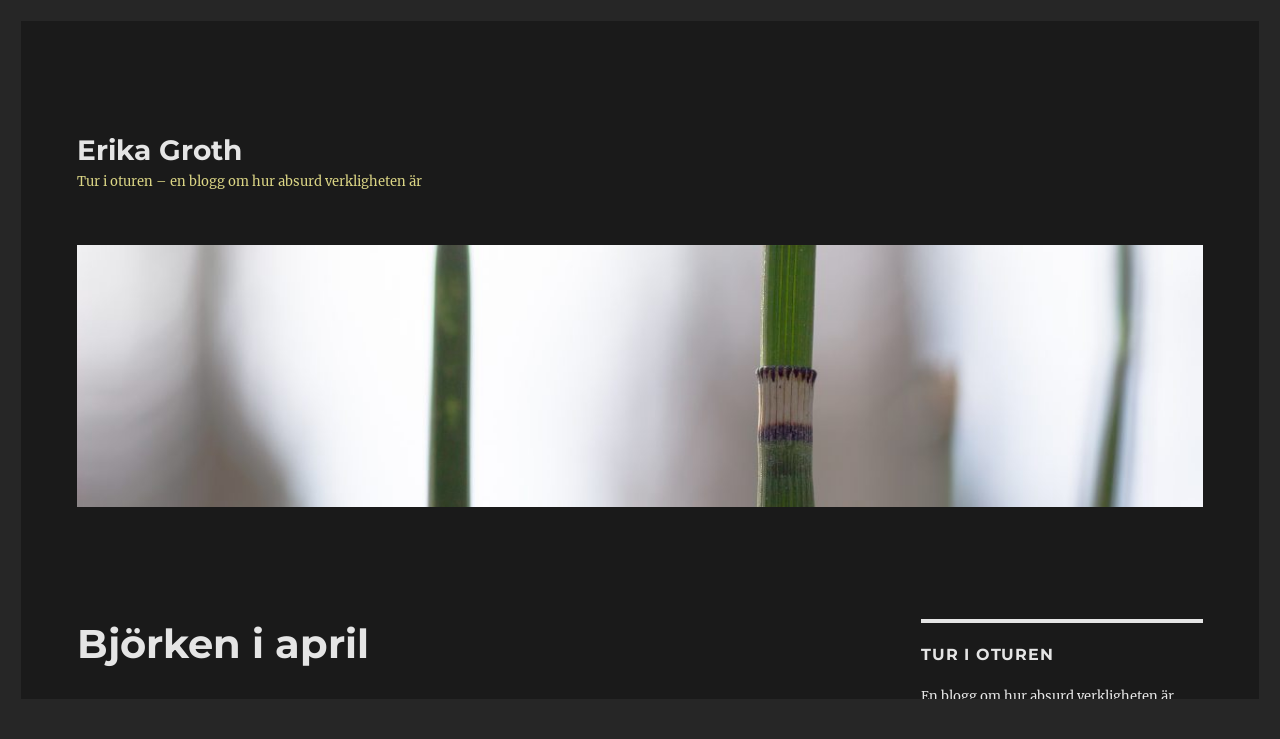

--- FILE ---
content_type: text/html; charset=UTF-8
request_url: https://www.erikagroth.se/?paged=2
body_size: 19409
content:
<!DOCTYPE html>
<html lang="sv-SE" class="no-js">
<head>
	<meta charset="UTF-8">
	<meta name="viewport" content="width=device-width, initial-scale=1.0">
	<link rel="profile" href="https://gmpg.org/xfn/11">
		<script>
(function(html){html.className = html.className.replace(/\bno-js\b/,'js')})(document.documentElement);
//# sourceURL=twentysixteen_javascript_detection
</script>
<title>Erika Groth &#8211; Sida 2 &#8211; Tur i oturen – en blogg om hur absurd verkligheten är</title>
<meta name='robots' content='max-image-preview:large' />
<link rel="alternate" type="application/rss+xml" title="Erika Groth &raquo; Webbflöde" href="https://www.erikagroth.se/?feed=rss2" />
<link rel="alternate" type="application/rss+xml" title="Erika Groth &raquo; Kommentarsflöde" href="https://www.erikagroth.se/?feed=comments-rss2" />
<style id='wp-img-auto-sizes-contain-inline-css'>
img:is([sizes=auto i],[sizes^="auto," i]){contain-intrinsic-size:3000px 1500px}
/*# sourceURL=wp-img-auto-sizes-contain-inline-css */
</style>
<style id='wp-emoji-styles-inline-css'>

	img.wp-smiley, img.emoji {
		display: inline !important;
		border: none !important;
		box-shadow: none !important;
		height: 1em !important;
		width: 1em !important;
		margin: 0 0.07em !important;
		vertical-align: -0.1em !important;
		background: none !important;
		padding: 0 !important;
	}
/*# sourceURL=wp-emoji-styles-inline-css */
</style>
<style id='wp-block-library-inline-css'>
:root{--wp-block-synced-color:#7a00df;--wp-block-synced-color--rgb:122,0,223;--wp-bound-block-color:var(--wp-block-synced-color);--wp-editor-canvas-background:#ddd;--wp-admin-theme-color:#007cba;--wp-admin-theme-color--rgb:0,124,186;--wp-admin-theme-color-darker-10:#006ba1;--wp-admin-theme-color-darker-10--rgb:0,107,160.5;--wp-admin-theme-color-darker-20:#005a87;--wp-admin-theme-color-darker-20--rgb:0,90,135;--wp-admin-border-width-focus:2px}@media (min-resolution:192dpi){:root{--wp-admin-border-width-focus:1.5px}}.wp-element-button{cursor:pointer}:root .has-very-light-gray-background-color{background-color:#eee}:root .has-very-dark-gray-background-color{background-color:#313131}:root .has-very-light-gray-color{color:#eee}:root .has-very-dark-gray-color{color:#313131}:root .has-vivid-green-cyan-to-vivid-cyan-blue-gradient-background{background:linear-gradient(135deg,#00d084,#0693e3)}:root .has-purple-crush-gradient-background{background:linear-gradient(135deg,#34e2e4,#4721fb 50%,#ab1dfe)}:root .has-hazy-dawn-gradient-background{background:linear-gradient(135deg,#faaca8,#dad0ec)}:root .has-subdued-olive-gradient-background{background:linear-gradient(135deg,#fafae1,#67a671)}:root .has-atomic-cream-gradient-background{background:linear-gradient(135deg,#fdd79a,#004a59)}:root .has-nightshade-gradient-background{background:linear-gradient(135deg,#330968,#31cdcf)}:root .has-midnight-gradient-background{background:linear-gradient(135deg,#020381,#2874fc)}:root{--wp--preset--font-size--normal:16px;--wp--preset--font-size--huge:42px}.has-regular-font-size{font-size:1em}.has-larger-font-size{font-size:2.625em}.has-normal-font-size{font-size:var(--wp--preset--font-size--normal)}.has-huge-font-size{font-size:var(--wp--preset--font-size--huge)}.has-text-align-center{text-align:center}.has-text-align-left{text-align:left}.has-text-align-right{text-align:right}.has-fit-text{white-space:nowrap!important}#end-resizable-editor-section{display:none}.aligncenter{clear:both}.items-justified-left{justify-content:flex-start}.items-justified-center{justify-content:center}.items-justified-right{justify-content:flex-end}.items-justified-space-between{justify-content:space-between}.screen-reader-text{border:0;clip-path:inset(50%);height:1px;margin:-1px;overflow:hidden;padding:0;position:absolute;width:1px;word-wrap:normal!important}.screen-reader-text:focus{background-color:#ddd;clip-path:none;color:#444;display:block;font-size:1em;height:auto;left:5px;line-height:normal;padding:15px 23px 14px;text-decoration:none;top:5px;width:auto;z-index:100000}html :where(.has-border-color){border-style:solid}html :where([style*=border-top-color]){border-top-style:solid}html :where([style*=border-right-color]){border-right-style:solid}html :where([style*=border-bottom-color]){border-bottom-style:solid}html :where([style*=border-left-color]){border-left-style:solid}html :where([style*=border-width]){border-style:solid}html :where([style*=border-top-width]){border-top-style:solid}html :where([style*=border-right-width]){border-right-style:solid}html :where([style*=border-bottom-width]){border-bottom-style:solid}html :where([style*=border-left-width]){border-left-style:solid}html :where(img[class*=wp-image-]){height:auto;max-width:100%}:where(figure){margin:0 0 1em}html :where(.is-position-sticky){--wp-admin--admin-bar--position-offset:var(--wp-admin--admin-bar--height,0px)}@media screen and (max-width:600px){html :where(.is-position-sticky){--wp-admin--admin-bar--position-offset:0px}}

/*# sourceURL=wp-block-library-inline-css */
</style><style id='global-styles-inline-css'>
:root{--wp--preset--aspect-ratio--square: 1;--wp--preset--aspect-ratio--4-3: 4/3;--wp--preset--aspect-ratio--3-4: 3/4;--wp--preset--aspect-ratio--3-2: 3/2;--wp--preset--aspect-ratio--2-3: 2/3;--wp--preset--aspect-ratio--16-9: 16/9;--wp--preset--aspect-ratio--9-16: 9/16;--wp--preset--color--black: #000000;--wp--preset--color--cyan-bluish-gray: #abb8c3;--wp--preset--color--white: #fff;--wp--preset--color--pale-pink: #f78da7;--wp--preset--color--vivid-red: #cf2e2e;--wp--preset--color--luminous-vivid-orange: #ff6900;--wp--preset--color--luminous-vivid-amber: #fcb900;--wp--preset--color--light-green-cyan: #7bdcb5;--wp--preset--color--vivid-green-cyan: #00d084;--wp--preset--color--pale-cyan-blue: #8ed1fc;--wp--preset--color--vivid-cyan-blue: #0693e3;--wp--preset--color--vivid-purple: #9b51e0;--wp--preset--color--dark-gray: #1a1a1a;--wp--preset--color--medium-gray: #686868;--wp--preset--color--light-gray: #e5e5e5;--wp--preset--color--blue-gray: #4d545c;--wp--preset--color--bright-blue: #007acc;--wp--preset--color--light-blue: #9adffd;--wp--preset--color--dark-brown: #402b30;--wp--preset--color--medium-brown: #774e24;--wp--preset--color--dark-red: #640c1f;--wp--preset--color--bright-red: #ff675f;--wp--preset--color--yellow: #ffef8e;--wp--preset--gradient--vivid-cyan-blue-to-vivid-purple: linear-gradient(135deg,rgb(6,147,227) 0%,rgb(155,81,224) 100%);--wp--preset--gradient--light-green-cyan-to-vivid-green-cyan: linear-gradient(135deg,rgb(122,220,180) 0%,rgb(0,208,130) 100%);--wp--preset--gradient--luminous-vivid-amber-to-luminous-vivid-orange: linear-gradient(135deg,rgb(252,185,0) 0%,rgb(255,105,0) 100%);--wp--preset--gradient--luminous-vivid-orange-to-vivid-red: linear-gradient(135deg,rgb(255,105,0) 0%,rgb(207,46,46) 100%);--wp--preset--gradient--very-light-gray-to-cyan-bluish-gray: linear-gradient(135deg,rgb(238,238,238) 0%,rgb(169,184,195) 100%);--wp--preset--gradient--cool-to-warm-spectrum: linear-gradient(135deg,rgb(74,234,220) 0%,rgb(151,120,209) 20%,rgb(207,42,186) 40%,rgb(238,44,130) 60%,rgb(251,105,98) 80%,rgb(254,248,76) 100%);--wp--preset--gradient--blush-light-purple: linear-gradient(135deg,rgb(255,206,236) 0%,rgb(152,150,240) 100%);--wp--preset--gradient--blush-bordeaux: linear-gradient(135deg,rgb(254,205,165) 0%,rgb(254,45,45) 50%,rgb(107,0,62) 100%);--wp--preset--gradient--luminous-dusk: linear-gradient(135deg,rgb(255,203,112) 0%,rgb(199,81,192) 50%,rgb(65,88,208) 100%);--wp--preset--gradient--pale-ocean: linear-gradient(135deg,rgb(255,245,203) 0%,rgb(182,227,212) 50%,rgb(51,167,181) 100%);--wp--preset--gradient--electric-grass: linear-gradient(135deg,rgb(202,248,128) 0%,rgb(113,206,126) 100%);--wp--preset--gradient--midnight: linear-gradient(135deg,rgb(2,3,129) 0%,rgb(40,116,252) 100%);--wp--preset--font-size--small: 13px;--wp--preset--font-size--medium: 20px;--wp--preset--font-size--large: 36px;--wp--preset--font-size--x-large: 42px;--wp--preset--spacing--20: 0.44rem;--wp--preset--spacing--30: 0.67rem;--wp--preset--spacing--40: 1rem;--wp--preset--spacing--50: 1.5rem;--wp--preset--spacing--60: 2.25rem;--wp--preset--spacing--70: 3.38rem;--wp--preset--spacing--80: 5.06rem;--wp--preset--shadow--natural: 6px 6px 9px rgba(0, 0, 0, 0.2);--wp--preset--shadow--deep: 12px 12px 50px rgba(0, 0, 0, 0.4);--wp--preset--shadow--sharp: 6px 6px 0px rgba(0, 0, 0, 0.2);--wp--preset--shadow--outlined: 6px 6px 0px -3px rgb(255, 255, 255), 6px 6px rgb(0, 0, 0);--wp--preset--shadow--crisp: 6px 6px 0px rgb(0, 0, 0);}:where(.is-layout-flex){gap: 0.5em;}:where(.is-layout-grid){gap: 0.5em;}body .is-layout-flex{display: flex;}.is-layout-flex{flex-wrap: wrap;align-items: center;}.is-layout-flex > :is(*, div){margin: 0;}body .is-layout-grid{display: grid;}.is-layout-grid > :is(*, div){margin: 0;}:where(.wp-block-columns.is-layout-flex){gap: 2em;}:where(.wp-block-columns.is-layout-grid){gap: 2em;}:where(.wp-block-post-template.is-layout-flex){gap: 1.25em;}:where(.wp-block-post-template.is-layout-grid){gap: 1.25em;}.has-black-color{color: var(--wp--preset--color--black) !important;}.has-cyan-bluish-gray-color{color: var(--wp--preset--color--cyan-bluish-gray) !important;}.has-white-color{color: var(--wp--preset--color--white) !important;}.has-pale-pink-color{color: var(--wp--preset--color--pale-pink) !important;}.has-vivid-red-color{color: var(--wp--preset--color--vivid-red) !important;}.has-luminous-vivid-orange-color{color: var(--wp--preset--color--luminous-vivid-orange) !important;}.has-luminous-vivid-amber-color{color: var(--wp--preset--color--luminous-vivid-amber) !important;}.has-light-green-cyan-color{color: var(--wp--preset--color--light-green-cyan) !important;}.has-vivid-green-cyan-color{color: var(--wp--preset--color--vivid-green-cyan) !important;}.has-pale-cyan-blue-color{color: var(--wp--preset--color--pale-cyan-blue) !important;}.has-vivid-cyan-blue-color{color: var(--wp--preset--color--vivid-cyan-blue) !important;}.has-vivid-purple-color{color: var(--wp--preset--color--vivid-purple) !important;}.has-black-background-color{background-color: var(--wp--preset--color--black) !important;}.has-cyan-bluish-gray-background-color{background-color: var(--wp--preset--color--cyan-bluish-gray) !important;}.has-white-background-color{background-color: var(--wp--preset--color--white) !important;}.has-pale-pink-background-color{background-color: var(--wp--preset--color--pale-pink) !important;}.has-vivid-red-background-color{background-color: var(--wp--preset--color--vivid-red) !important;}.has-luminous-vivid-orange-background-color{background-color: var(--wp--preset--color--luminous-vivid-orange) !important;}.has-luminous-vivid-amber-background-color{background-color: var(--wp--preset--color--luminous-vivid-amber) !important;}.has-light-green-cyan-background-color{background-color: var(--wp--preset--color--light-green-cyan) !important;}.has-vivid-green-cyan-background-color{background-color: var(--wp--preset--color--vivid-green-cyan) !important;}.has-pale-cyan-blue-background-color{background-color: var(--wp--preset--color--pale-cyan-blue) !important;}.has-vivid-cyan-blue-background-color{background-color: var(--wp--preset--color--vivid-cyan-blue) !important;}.has-vivid-purple-background-color{background-color: var(--wp--preset--color--vivid-purple) !important;}.has-black-border-color{border-color: var(--wp--preset--color--black) !important;}.has-cyan-bluish-gray-border-color{border-color: var(--wp--preset--color--cyan-bluish-gray) !important;}.has-white-border-color{border-color: var(--wp--preset--color--white) !important;}.has-pale-pink-border-color{border-color: var(--wp--preset--color--pale-pink) !important;}.has-vivid-red-border-color{border-color: var(--wp--preset--color--vivid-red) !important;}.has-luminous-vivid-orange-border-color{border-color: var(--wp--preset--color--luminous-vivid-orange) !important;}.has-luminous-vivid-amber-border-color{border-color: var(--wp--preset--color--luminous-vivid-amber) !important;}.has-light-green-cyan-border-color{border-color: var(--wp--preset--color--light-green-cyan) !important;}.has-vivid-green-cyan-border-color{border-color: var(--wp--preset--color--vivid-green-cyan) !important;}.has-pale-cyan-blue-border-color{border-color: var(--wp--preset--color--pale-cyan-blue) !important;}.has-vivid-cyan-blue-border-color{border-color: var(--wp--preset--color--vivid-cyan-blue) !important;}.has-vivid-purple-border-color{border-color: var(--wp--preset--color--vivid-purple) !important;}.has-vivid-cyan-blue-to-vivid-purple-gradient-background{background: var(--wp--preset--gradient--vivid-cyan-blue-to-vivid-purple) !important;}.has-light-green-cyan-to-vivid-green-cyan-gradient-background{background: var(--wp--preset--gradient--light-green-cyan-to-vivid-green-cyan) !important;}.has-luminous-vivid-amber-to-luminous-vivid-orange-gradient-background{background: var(--wp--preset--gradient--luminous-vivid-amber-to-luminous-vivid-orange) !important;}.has-luminous-vivid-orange-to-vivid-red-gradient-background{background: var(--wp--preset--gradient--luminous-vivid-orange-to-vivid-red) !important;}.has-very-light-gray-to-cyan-bluish-gray-gradient-background{background: var(--wp--preset--gradient--very-light-gray-to-cyan-bluish-gray) !important;}.has-cool-to-warm-spectrum-gradient-background{background: var(--wp--preset--gradient--cool-to-warm-spectrum) !important;}.has-blush-light-purple-gradient-background{background: var(--wp--preset--gradient--blush-light-purple) !important;}.has-blush-bordeaux-gradient-background{background: var(--wp--preset--gradient--blush-bordeaux) !important;}.has-luminous-dusk-gradient-background{background: var(--wp--preset--gradient--luminous-dusk) !important;}.has-pale-ocean-gradient-background{background: var(--wp--preset--gradient--pale-ocean) !important;}.has-electric-grass-gradient-background{background: var(--wp--preset--gradient--electric-grass) !important;}.has-midnight-gradient-background{background: var(--wp--preset--gradient--midnight) !important;}.has-small-font-size{font-size: var(--wp--preset--font-size--small) !important;}.has-medium-font-size{font-size: var(--wp--preset--font-size--medium) !important;}.has-large-font-size{font-size: var(--wp--preset--font-size--large) !important;}.has-x-large-font-size{font-size: var(--wp--preset--font-size--x-large) !important;}
/*# sourceURL=global-styles-inline-css */
</style>

<style id='classic-theme-styles-inline-css'>
/*! This file is auto-generated */
.wp-block-button__link{color:#fff;background-color:#32373c;border-radius:9999px;box-shadow:none;text-decoration:none;padding:calc(.667em + 2px) calc(1.333em + 2px);font-size:1.125em}.wp-block-file__button{background:#32373c;color:#fff;text-decoration:none}
/*# sourceURL=/wp-includes/css/classic-themes.min.css */
</style>
<link rel='stylesheet' id='wpa-css-css' href='https://www.erikagroth.se/wordpress/wp-content/plugins/honeypot/includes/css/wpa.css?ver=2.3.04' media='all' />
<link rel='stylesheet' id='twentysixteen-fonts-css' href='https://www.erikagroth.se/wordpress/wp-content/themes/twentysixteen/fonts/merriweather-plus-montserrat-plus-inconsolata.css?ver=20230328' media='all' />
<link rel='stylesheet' id='genericons-css' href='https://www.erikagroth.se/wordpress/wp-content/themes/twentysixteen/genericons/genericons.css?ver=20251101' media='all' />
<link rel='stylesheet' id='twentysixteen-style-css' href='https://www.erikagroth.se/wordpress/wp-content/themes/twentysixteen/style.css?ver=20251202' media='all' />
<style id='twentysixteen-style-inline-css'>
	/* Color Scheme */

	/* Background Color */
	body {
		background-color: #262626;
	}

	/* Page Background Color */
	.site {
		background-color: #1a1a1a;
	}

	mark,
	ins,
	button,
	button[disabled]:hover,
	button[disabled]:focus,
	input[type="button"],
	input[type="button"][disabled]:hover,
	input[type="button"][disabled]:focus,
	input[type="reset"],
	input[type="reset"][disabled]:hover,
	input[type="reset"][disabled]:focus,
	input[type="submit"],
	input[type="submit"][disabled]:hover,
	input[type="submit"][disabled]:focus,
	.menu-toggle.toggled-on,
	.menu-toggle.toggled-on:hover,
	.menu-toggle.toggled-on:focus,
	.pagination .prev,
	.pagination .next,
	.pagination .prev:hover,
	.pagination .prev:focus,
	.pagination .next:hover,
	.pagination .next:focus,
	.pagination .nav-links:before,
	.pagination .nav-links:after,
	.widget_calendar tbody a,
	.widget_calendar tbody a:hover,
	.widget_calendar tbody a:focus,
	.page-links a,
	.page-links a:hover,
	.page-links a:focus {
		color: #1a1a1a;
	}

	/* Link Color */
	.menu-toggle:hover,
	.menu-toggle:focus,
	a,
	.main-navigation a:hover,
	.main-navigation a:focus,
	.dropdown-toggle:hover,
	.dropdown-toggle:focus,
	.social-navigation a:hover:before,
	.social-navigation a:focus:before,
	.post-navigation a:hover .post-title,
	.post-navigation a:focus .post-title,
	.tagcloud a:hover,
	.tagcloud a:focus,
	.site-branding .site-title a:hover,
	.site-branding .site-title a:focus,
	.entry-title a:hover,
	.entry-title a:focus,
	.entry-footer a:hover,
	.entry-footer a:focus,
	.comment-metadata a:hover,
	.comment-metadata a:focus,
	.pingback .comment-edit-link:hover,
	.pingback .comment-edit-link:focus,
	.comment-reply-link,
	.comment-reply-link:hover,
	.comment-reply-link:focus,
	.required,
	.site-info a:hover,
	.site-info a:focus {
		color: #9adffd;
	}

	mark,
	ins,
	button:hover,
	button:focus,
	input[type="button"]:hover,
	input[type="button"]:focus,
	input[type="reset"]:hover,
	input[type="reset"]:focus,
	input[type="submit"]:hover,
	input[type="submit"]:focus,
	.pagination .prev:hover,
	.pagination .prev:focus,
	.pagination .next:hover,
	.pagination .next:focus,
	.widget_calendar tbody a,
	.page-links a:hover,
	.page-links a:focus {
		background-color: #9adffd;
	}

	input[type="date"]:focus,
	input[type="time"]:focus,
	input[type="datetime-local"]:focus,
	input[type="week"]:focus,
	input[type="month"]:focus,
	input[type="text"]:focus,
	input[type="email"]:focus,
	input[type="url"]:focus,
	input[type="password"]:focus,
	input[type="search"]:focus,
	input[type="tel"]:focus,
	input[type="number"]:focus,
	textarea:focus,
	.tagcloud a:hover,
	.tagcloud a:focus,
	.menu-toggle:hover,
	.menu-toggle:focus {
		border-color: #9adffd;
	}

	/* Main Text Color */
	body,
	blockquote cite,
	blockquote small,
	.main-navigation a,
	.menu-toggle,
	.dropdown-toggle,
	.social-navigation a,
	.post-navigation a,
	.pagination a:hover,
	.pagination a:focus,
	.widget-title a,
	.site-branding .site-title a,
	.entry-title a,
	.page-links > .page-links-title,
	.comment-author,
	.comment-reply-title small a:hover,
	.comment-reply-title small a:focus {
		color: #e5e5e5;
	}

	blockquote,
	.menu-toggle.toggled-on,
	.menu-toggle.toggled-on:hover,
	.menu-toggle.toggled-on:focus,
	.post-navigation,
	.post-navigation div + div,
	.pagination,
	.widget,
	.page-header,
	.page-links a,
	.comments-title,
	.comment-reply-title {
		border-color: #e5e5e5;
	}

	button,
	button[disabled]:hover,
	button[disabled]:focus,
	input[type="button"],
	input[type="button"][disabled]:hover,
	input[type="button"][disabled]:focus,
	input[type="reset"],
	input[type="reset"][disabled]:hover,
	input[type="reset"][disabled]:focus,
	input[type="submit"],
	input[type="submit"][disabled]:hover,
	input[type="submit"][disabled]:focus,
	.menu-toggle.toggled-on,
	.menu-toggle.toggled-on:hover,
	.menu-toggle.toggled-on:focus,
	.pagination:before,
	.pagination:after,
	.pagination .prev,
	.pagination .next,
	.page-links a {
		background-color: #e5e5e5;
	}

	/* Secondary Text Color */

	/**
	 * IE8 and earlier will drop any block with CSS3 selectors.
	 * Do not combine these styles with the next block.
	 */
	body:not(.search-results) .entry-summary {
		color: #c1c1c1;
	}

	blockquote,
	.post-password-form label,
	a:hover,
	a:focus,
	a:active,
	.post-navigation .meta-nav,
	.image-navigation,
	.comment-navigation,
	.widget_recent_entries .post-date,
	.widget_rss .rss-date,
	.widget_rss cite,
	.site-description,
	.author-bio,
	.entry-footer,
	.entry-footer a,
	.sticky-post,
	.taxonomy-description,
	.entry-caption,
	.comment-metadata,
	.pingback .edit-link,
	.comment-metadata a,
	.pingback .comment-edit-link,
	.comment-form label,
	.comment-notes,
	.comment-awaiting-moderation,
	.logged-in-as,
	.form-allowed-tags,
	.site-info,
	.site-info a,
	.wp-caption .wp-caption-text,
	.gallery-caption,
	.widecolumn label,
	.widecolumn .mu_register label {
		color: #c1c1c1;
	}

	.widget_calendar tbody a:hover,
	.widget_calendar tbody a:focus {
		background-color: #c1c1c1;
	}

	/* Border Color */
	fieldset,
	pre,
	abbr,
	acronym,
	table,
	th,
	td,
	input[type="date"],
	input[type="time"],
	input[type="datetime-local"],
	input[type="week"],
	input[type="month"],
	input[type="text"],
	input[type="email"],
	input[type="url"],
	input[type="password"],
	input[type="search"],
	input[type="tel"],
	input[type="number"],
	textarea,
	.main-navigation li,
	.main-navigation .primary-menu,
	.menu-toggle,
	.dropdown-toggle:after,
	.social-navigation a,
	.image-navigation,
	.comment-navigation,
	.tagcloud a,
	.entry-content,
	.entry-summary,
	.page-links a,
	.page-links > span,
	.comment-list article,
	.comment-list .pingback,
	.comment-list .trackback,
	.comment-reply-link,
	.no-comments,
	.widecolumn .mu_register .mu_alert {
		border-color: rgba( 229, 229, 229, 0.2);
	}

	hr,
	code {
		background-color: rgba( 229, 229, 229, 0.2);
	}

	@media screen and (min-width: 56.875em) {
		.main-navigation li:hover > a,
		.main-navigation li.focus > a {
			color: #9adffd;
		}

		.main-navigation ul ul,
		.main-navigation ul ul li {
			border-color: rgba( 229, 229, 229, 0.2);
		}

		.main-navigation ul ul:before {
			border-top-color: rgba( 229, 229, 229, 0.2);
			border-bottom-color: rgba( 229, 229, 229, 0.2);
		}

		.main-navigation ul ul li {
			background-color: #1a1a1a;
		}

		.main-navigation ul ul:after {
			border-top-color: #1a1a1a;
			border-bottom-color: #1a1a1a;
		}
	}


		/* Custom Link Color */
		.menu-toggle:hover,
		.menu-toggle:focus,
		a,
		.main-navigation a:hover,
		.main-navigation a:focus,
		.dropdown-toggle:hover,
		.dropdown-toggle:focus,
		.social-navigation a:hover:before,
		.social-navigation a:focus:before,
		.post-navigation a:hover .post-title,
		.post-navigation a:focus .post-title,
		.tagcloud a:hover,
		.tagcloud a:focus,
		.site-branding .site-title a:hover,
		.site-branding .site-title a:focus,
		.entry-title a:hover,
		.entry-title a:focus,
		.entry-footer a:hover,
		.entry-footer a:focus,
		.comment-metadata a:hover,
		.comment-metadata a:focus,
		.pingback .comment-edit-link:hover,
		.pingback .comment-edit-link:focus,
		.comment-reply-link,
		.comment-reply-link:hover,
		.comment-reply-link:focus,
		.required,
		.site-info a:hover,
		.site-info a:focus {
			color: #e5e5e5;
		}

		mark,
		ins,
		button:hover,
		button:focus,
		input[type="button"]:hover,
		input[type="button"]:focus,
		input[type="reset"]:hover,
		input[type="reset"]:focus,
		input[type="submit"]:hover,
		input[type="submit"]:focus,
		.pagination .prev:hover,
		.pagination .prev:focus,
		.pagination .next:hover,
		.pagination .next:focus,
		.widget_calendar tbody a,
		.page-links a:hover,
		.page-links a:focus {
			background-color: #e5e5e5;
		}

		input[type="date"]:focus,
		input[type="time"]:focus,
		input[type="datetime-local"]:focus,
		input[type="week"]:focus,
		input[type="month"]:focus,
		input[type="text"]:focus,
		input[type="email"]:focus,
		input[type="url"]:focus,
		input[type="password"]:focus,
		input[type="search"]:focus,
		input[type="tel"]:focus,
		input[type="number"]:focus,
		textarea:focus,
		.tagcloud a:hover,
		.tagcloud a:focus,
		.menu-toggle:hover,
		.menu-toggle:focus {
			border-color: #e5e5e5;
		}

		@media screen and (min-width: 56.875em) {
			.main-navigation li:hover > a,
			.main-navigation li.focus > a {
				color: #e5e5e5;
			}
		}
	

		/* Custom Secondary Text Color */

		/**
		 * IE8 and earlier will drop any block with CSS3 selectors.
		 * Do not combine these styles with the next block.
		 */
		body:not(.search-results) .entry-summary {
			color: #dbd585;
		}

		blockquote,
		.post-password-form label,
		a:hover,
		a:focus,
		a:active,
		.post-navigation .meta-nav,
		.image-navigation,
		.comment-navigation,
		.widget_recent_entries .post-date,
		.widget_rss .rss-date,
		.widget_rss cite,
		.site-description,
		.author-bio,
		.entry-footer,
		.entry-footer a,
		.sticky-post,
		.taxonomy-description,
		.entry-caption,
		.comment-metadata,
		.pingback .edit-link,
		.comment-metadata a,
		.pingback .comment-edit-link,
		.comment-form label,
		.comment-notes,
		.comment-awaiting-moderation,
		.logged-in-as,
		.form-allowed-tags,
		.site-info,
		.site-info a,
		.wp-caption .wp-caption-text,
		.gallery-caption,
		.widecolumn label,
		.widecolumn .mu_register label {
			color: #dbd585;
		}

		.widget_calendar tbody a:hover,
		.widget_calendar tbody a:focus {
			background-color: #dbd585;
		}
	
/*# sourceURL=twentysixteen-style-inline-css */
</style>
<link rel='stylesheet' id='twentysixteen-block-style-css' href='https://www.erikagroth.se/wordpress/wp-content/themes/twentysixteen/css/blocks.css?ver=20240817' media='all' />
<script src="https://www.erikagroth.se/wordpress/wp-includes/js/jquery/jquery.min.js?ver=3.7.1" id="jquery-core-js"></script>
<script src="https://www.erikagroth.se/wordpress/wp-includes/js/jquery/jquery-migrate.min.js?ver=3.4.1" id="jquery-migrate-js"></script>
<script src="https://www.erikagroth.se/wordpress/wp-content/plugins/stop-user-enumeration/frontend/js/frontend.js?ver=1.7.7" id="stop-user-enumeration-js" defer data-wp-strategy="defer"></script>
<script id="twentysixteen-script-js-extra">
var screenReaderText = {"expand":"expandera undermeny","collapse":"minimera undermeny"};
//# sourceURL=twentysixteen-script-js-extra
</script>
<script src="https://www.erikagroth.se/wordpress/wp-content/themes/twentysixteen/js/functions.js?ver=20230629" id="twentysixteen-script-js" defer data-wp-strategy="defer"></script>
<link rel="https://api.w.org/" href="https://www.erikagroth.se/index.php?rest_route=/" /><link rel="EditURI" type="application/rsd+xml" title="RSD" href="https://www.erikagroth.se/wordpress/xmlrpc.php?rsd" />
<meta name="generator" content="WordPress 6.9" />
<style>[class*=" icon-oc-"],[class^=icon-oc-]{speak:none;font-style:normal;font-weight:400;font-variant:normal;text-transform:none;line-height:1;-webkit-font-smoothing:antialiased;-moz-osx-font-smoothing:grayscale}.icon-oc-one-com-white-32px-fill:before{content:"901"}.icon-oc-one-com:before{content:"900"}#one-com-icon,.toplevel_page_onecom-wp .wp-menu-image{speak:none;display:flex;align-items:center;justify-content:center;text-transform:none;line-height:1;-webkit-font-smoothing:antialiased;-moz-osx-font-smoothing:grayscale}.onecom-wp-admin-bar-item>a,.toplevel_page_onecom-wp>.wp-menu-name{font-size:16px;font-weight:400;line-height:1}.toplevel_page_onecom-wp>.wp-menu-name img{width:69px;height:9px;}.wp-submenu-wrap.wp-submenu>.wp-submenu-head>img{width:88px;height:auto}.onecom-wp-admin-bar-item>a img{height:7px!important}.onecom-wp-admin-bar-item>a img,.toplevel_page_onecom-wp>.wp-menu-name img{opacity:.8}.onecom-wp-admin-bar-item.hover>a img,.toplevel_page_onecom-wp.wp-has-current-submenu>.wp-menu-name img,li.opensub>a.toplevel_page_onecom-wp>.wp-menu-name img{opacity:1}#one-com-icon:before,.onecom-wp-admin-bar-item>a:before,.toplevel_page_onecom-wp>.wp-menu-image:before{content:'';position:static!important;background-color:rgba(240,245,250,.4);border-radius:102px;width:18px;height:18px;padding:0!important}.onecom-wp-admin-bar-item>a:before{width:14px;height:14px}.onecom-wp-admin-bar-item.hover>a:before,.toplevel_page_onecom-wp.opensub>a>.wp-menu-image:before,.toplevel_page_onecom-wp.wp-has-current-submenu>.wp-menu-image:before{background-color:#76b82a}.onecom-wp-admin-bar-item>a{display:inline-flex!important;align-items:center;justify-content:center}#one-com-logo-wrapper{font-size:4em}#one-com-icon{vertical-align:middle}.imagify-welcome{display:none !important;}</style></head>

<body class="home blog paged wp-embed-responsive paged-2 wp-theme-twentysixteen hfeed">
<div id="page" class="site">
	<div class="site-inner">
		<a class="skip-link screen-reader-text" href="#content">
			Hoppa till innehåll		</a>

		<header id="masthead" class="site-header">
			<div class="site-header-main">
				<div class="site-branding">
											<h1 class="site-title"><a href="https://www.erikagroth.se/" rel="home" >Erika Groth</a></h1>
											<p class="site-description">Tur i oturen – en blogg om hur absurd verkligheten är</p>
									</div><!-- .site-branding -->

							</div><!-- .site-header-main -->

											<div class="header-image">
					<a href="https://www.erikagroth.se/" rel="home" >
						<img src="https://www.erikagroth.se/wordpress/wp-content/uploads/2015/02/cropped-IMG_3717-1.jpg" width="1200" height="279" alt="Erika Groth" sizes="(max-width: 709px) 85vw, (max-width: 909px) 81vw, (max-width: 1362px) 88vw, 1200px" srcset="https://www.erikagroth.se/wordpress/wp-content/uploads/2015/02/cropped-IMG_3717-1.jpg 1200w, https://www.erikagroth.se/wordpress/wp-content/uploads/2015/02/cropped-IMG_3717-1-150x35.jpg 150w, https://www.erikagroth.se/wordpress/wp-content/uploads/2015/02/cropped-IMG_3717-1-600x140.jpg 600w, https://www.erikagroth.se/wordpress/wp-content/uploads/2015/02/cropped-IMG_3717-1-768x179.jpg 768w, https://www.erikagroth.se/wordpress/wp-content/uploads/2015/02/cropped-IMG_3717-1-1024x238.jpg 1024w" decoding="async" fetchpriority="high" />					</a>
				</div><!-- .header-image -->
					</header><!-- .site-header -->

		<div id="content" class="site-content">

	<div id="primary" class="content-area">
		<main id="main" class="site-main">

		
			
			
<article id="post-61532" class="post-61532 post type-post status-publish format-standard hentry category-english category-foton tag-biologi tag-ett-trad-under-ett-ar tag-fenologi tag-natur tag-naturfoto tag-norrbotten tag-trad tag-treefollowing tag-varvinter">
	<header class="entry-header">
		
		<h2 class="entry-title"><a href="https://www.erikagroth.se/?p=61532" rel="bookmark">Björken i april</a></h2>	</header><!-- .entry-header -->

	
	
	<div class="entry-content">
		<p><img decoding="async" class="alignnone size-full wp-image-61530" src="https://www.erikagroth.se/wordpress/wp-content/uploads/2023/04/IMG_9659.jpg" alt="" width="400" height="600" srcset="https://www.erikagroth.se/wordpress/wp-content/uploads/2023/04/IMG_9659.jpg 400w, https://www.erikagroth.se/wordpress/wp-content/uploads/2023/04/IMG_9659-100x150.jpg 100w" sizes="(max-width: 400px) 85vw, 400px" /></p>
<p><img decoding="async" class="alignnone size-full wp-image-61531" src="https://www.erikagroth.se/wordpress/wp-content/uploads/2023/04/IMG_9660.jpg" alt="" width="400" height="600" srcset="https://www.erikagroth.se/wordpress/wp-content/uploads/2023/04/IMG_9660.jpg 400w, https://www.erikagroth.se/wordpress/wp-content/uploads/2023/04/IMG_9660-100x150.jpg 100w" sizes="(max-width: 400px) 85vw, 400px" /></p>
<p><img loading="lazy" decoding="async" class="alignnone size-medium wp-image-2763" src="https://www.erikagroth.se/wordpress/wp-content/uploads/2015/04/ErikaGroth-20120008-600x450.jpg" alt="" width="600" height="450" srcset="https://www.erikagroth.se/wordpress/wp-content/uploads/2015/04/ErikaGroth-20120008.jpg 600w, https://www.erikagroth.se/wordpress/wp-content/uploads/2015/04/ErikaGroth-20120008-150x113.jpg 150w, https://www.erikagroth.se/wordpress/wp-content/uploads/2015/04/ErikaGroth-20120008-400x300.jpg 400w" sizes="auto, (max-width: 709px) 85vw, (max-width: 909px) 67vw, (max-width: 984px) 61vw, (max-width: 1362px) 45vw, 600px" /></p>
<p>I år har vintern i mitt tycke envist klamrat sig fast alldeles för länge. Men de senaste dagarna har temperaturen stigit snabbt och snösmältningen har kommit igång på allvar. De större vägarna har redan mestadels torkat upp. Den mindre gata som går från min lägenhet till björken jag följer i år har däremot så klart förvandlats till en mycket opraktisk serie sjöar. Björken vilar fortfarande.</p>
<p>Glad Påsk!</p>
<p>Recept på äggfärgningen finns <a href="https://www.erikagroth.se/?p=2764">här</a>.</p>
<p>******************************************************<br />
<strong><em>IN ENGLISH:</em></strong></p>
<p><em>This year winter has been stubbornly refusing to surrender for far too long in my opinion. But the last few days temperatures have risen rapidly and the snow is now meltning fast. The major roads are already mostly dry. The small street that leads from my flat to the birch I&#8217;m following this year has however, not surprisingly, turned into a very inconvenient series of lakes. The birch is still dormant.<br />
</em></p>
<p>Happy Easter!</p>
<p>******************************************************</p>
<p style="text-align: center;">Fotot är taget den 8 april 2023.</p>
<p style="text-align: center;"><a href="https://www.erikagroth.se/?tag=ett-trad-under-ett-ar"><img loading="lazy" decoding="async" class="aligncenter size-full wp-image-2367" src="https://www.erikagroth.se/wordpress/wp-content/uploads/2014/08/Im-following-a-tree.jpg" alt="Im following a tree" width="200" height="220" srcset="https://www.erikagroth.se/wordpress/wp-content/uploads/2014/08/Im-following-a-tree.jpg 200w, https://www.erikagroth.se/wordpress/wp-content/uploads/2014/08/Im-following-a-tree-136x150.jpg 136w" sizes="auto, (max-width: 200px) 85vw, 200px" /></a>Kolla även in <a href="https://squirrelbasket.wordpress.com/">andra trädföljare på The Squirrelbasket </a>(internationellt).</p>
	</div><!-- .entry-content -->

	<footer class="entry-footer">
		<span class="byline"><span class="screen-reader-text">Författare </span><span class="author vcard"><a class="url fn n" href="https://www.erikagroth.se/?author=1">Erika Groth</a></span></span><span class="posted-on"><span class="screen-reader-text">Publicerat den </span><a href="https://www.erikagroth.se/?p=61532" rel="bookmark"><time class="entry-date published" datetime="2023-04-08T15:00:56+02:00">8 april 2023</time><time class="updated" datetime="2023-04-08T15:09:16+02:00">8 april 2023</time></a></span><span class="cat-links"><span class="screen-reader-text">Kategorier </span><a href="https://www.erikagroth.se/?cat=242" rel="category">English</a>, <a href="https://www.erikagroth.se/?cat=157" rel="category">Foton</a></span><span class="tags-links"><span class="screen-reader-text">Etiketter </span><a href="https://www.erikagroth.se/?tag=biologi" rel="tag">biologi</a>, <a href="https://www.erikagroth.se/?tag=ett-trad-under-ett-ar" rel="tag">Ett träd under ett år</a>, <a href="https://www.erikagroth.se/?tag=fenologi" rel="tag">fenologi</a>, <a href="https://www.erikagroth.se/?tag=natur" rel="tag">natur</a>, <a href="https://www.erikagroth.se/?tag=naturfoto" rel="tag">naturfoto</a>, <a href="https://www.erikagroth.se/?tag=norrbotten" rel="tag">Norrbotten</a>, <a href="https://www.erikagroth.se/?tag=trad" rel="tag">träd</a>, <a href="https://www.erikagroth.se/?tag=treefollowing" rel="tag">treefollowing</a>, <a href="https://www.erikagroth.se/?tag=varvinter" rel="tag">vårvinter</a></span><span class="comments-link"><a href="https://www.erikagroth.se/?p=61532#comments">2 kommentarer<span class="screen-reader-text"> till Björken i april</span></a></span>			</footer><!-- .entry-footer -->
</article><!-- #post-61532 -->

<article id="post-61522" class="post-61522 post type-post status-publish format-standard hentry category-english category-foton tag-biologi tag-ett-trad-under-ett-ar tag-fenologi tag-natur tag-naturfoto tag-norrbotten tag-trad tag-treefollowing tag-varvinter">
	<header class="entry-header">
		
		<h2 class="entry-title"><a href="https://www.erikagroth.se/?p=61522" rel="bookmark">Björken i mars</a></h2>	</header><!-- .entry-header -->

	
	
	<div class="entry-content">
		<p><img loading="lazy" decoding="async" class="alignnone size-full wp-image-61523" src="https://www.erikagroth.se/wordpress/wp-content/uploads/2023/03/IMG_9658.jpg" alt="" width="400" height="600" srcset="https://www.erikagroth.se/wordpress/wp-content/uploads/2023/03/IMG_9658.jpg 400w, https://www.erikagroth.se/wordpress/wp-content/uploads/2023/03/IMG_9658-100x150.jpg 100w" sizes="auto, (max-width: 400px) 85vw, 400px" /></p>
<p>Vinter + Dagsljus hela dagen = Vårvinter. Björken vilar fortfarande.</p>
<p>******************************************************<br />
<strong><em>IN ENGLISH:</em></strong></p>
<p><em>Winter + Daylight all day = Springwinter. The birch is still dormant.<br />
</em></p>
<p>******************************************************</p>
<p style="text-align: center;">Fotot är taget den 11 mars 2023.</p>
<p style="text-align: center;"><a href="https://www.erikagroth.se/?tag=ett-trad-under-ett-ar"><img loading="lazy" decoding="async" class="aligncenter size-full wp-image-2367" src="https://www.erikagroth.se/wordpress/wp-content/uploads/2014/08/Im-following-a-tree.jpg" alt="Im following a tree" width="200" height="220" srcset="https://www.erikagroth.se/wordpress/wp-content/uploads/2014/08/Im-following-a-tree.jpg 200w, https://www.erikagroth.se/wordpress/wp-content/uploads/2014/08/Im-following-a-tree-136x150.jpg 136w" sizes="auto, (max-width: 200px) 85vw, 200px" /></a>Kolla även in <a href="https://squirrelbasket.wordpress.com/">andra trädföljare på The Squirrelbasket </a>(internationellt).</p>
	</div><!-- .entry-content -->

	<footer class="entry-footer">
		<span class="byline"><span class="screen-reader-text">Författare </span><span class="author vcard"><a class="url fn n" href="https://www.erikagroth.se/?author=1">Erika Groth</a></span></span><span class="posted-on"><span class="screen-reader-text">Publicerat den </span><a href="https://www.erikagroth.se/?p=61522" rel="bookmark"><time class="entry-date published" datetime="2023-03-11T16:42:24+01:00">11 mars 2023</time><time class="updated" datetime="2023-03-11T16:44:47+01:00">11 mars 2023</time></a></span><span class="cat-links"><span class="screen-reader-text">Kategorier </span><a href="https://www.erikagroth.se/?cat=242" rel="category">English</a>, <a href="https://www.erikagroth.se/?cat=157" rel="category">Foton</a></span><span class="tags-links"><span class="screen-reader-text">Etiketter </span><a href="https://www.erikagroth.se/?tag=biologi" rel="tag">biologi</a>, <a href="https://www.erikagroth.se/?tag=ett-trad-under-ett-ar" rel="tag">Ett träd under ett år</a>, <a href="https://www.erikagroth.se/?tag=fenologi" rel="tag">fenologi</a>, <a href="https://www.erikagroth.se/?tag=natur" rel="tag">natur</a>, <a href="https://www.erikagroth.se/?tag=naturfoto" rel="tag">naturfoto</a>, <a href="https://www.erikagroth.se/?tag=norrbotten" rel="tag">Norrbotten</a>, <a href="https://www.erikagroth.se/?tag=trad" rel="tag">träd</a>, <a href="https://www.erikagroth.se/?tag=treefollowing" rel="tag">treefollowing</a>, <a href="https://www.erikagroth.se/?tag=varvinter" rel="tag">vårvinter</a></span><span class="comments-link"><a href="https://www.erikagroth.se/?p=61522#comments">2 kommentarer<span class="screen-reader-text"> till Björken i mars</span></a></span>			</footer><!-- .entry-footer -->
</article><!-- #post-61522 -->

<article id="post-61512" class="post-61512 post type-post status-publish format-standard hentry category-english category-foton tag-biologi tag-ett-trad-under-ett-ar tag-fenologi tag-natur tag-naturfoto tag-norrbotten tag-trad tag-treefollowing">
	<header class="entry-header">
		
		<h2 class="entry-title"><a href="https://www.erikagroth.se/?p=61512" rel="bookmark">Björken i februari</a></h2>	</header><!-- .entry-header -->

	
	
	<div class="entry-content">
		<p><img loading="lazy" decoding="async" class="alignnone size-full wp-image-61516" src="https://www.erikagroth.se/wordpress/wp-content/uploads/2023/02/IMG_9656.jpg" alt="Björk med asp och skog i bakgrunden och en lyktstolpe i förgrunden." width="400" height="600" srcset="https://www.erikagroth.se/wordpress/wp-content/uploads/2023/02/IMG_9656.jpg 400w, https://www.erikagroth.se/wordpress/wp-content/uploads/2023/02/IMG_9656-100x150.jpg 100w" sizes="auto, (max-width: 400px) 85vw, 400px" /></p>
<p>Jag valde den stora björken att följa i år. Det verkar vara en vårtbjörk (<i>Betula pendula</i>). Inte mycket har hänt med björken under den senaste månaden. Allt är fortfarande täckt av lite snö men framför allt massor av is. Så det är glashalt ute och att försöka gå någonstans kräver något av en dödsföraktande inställning.</p>
<p>******************************************************<br />
<strong><em>IN ENGLISH:</em></strong></p>
<p><em>This year I chose the large birch to follow. It seems to be a silver birch, a.k.a. European white birch (<i>Betula pendula</i>). Not much has happened with the birch since last month. Everything is still covered in some snow but also, and more importantly, plenty of ice. So it is very slippery outside and trying to walk anywhere requires a rather <span class="HwtZe" lang="en"><span class="jCAhz ChMk0b"><span class="ryNqvb">death-defying attitude</span></span></span>.<br />
</em></p>
<p>******************************************************</p>
<p style="text-align: center;">Fotot är taget den 11 februari 2023.</p>
<p style="text-align: center;"><a href="https://www.erikagroth.se/?tag=ett-trad-under-ett-ar"><img loading="lazy" decoding="async" class="aligncenter size-full wp-image-2367" src="https://www.erikagroth.se/wordpress/wp-content/uploads/2014/08/Im-following-a-tree.jpg" alt="Im following a tree" width="200" height="220" srcset="https://www.erikagroth.se/wordpress/wp-content/uploads/2014/08/Im-following-a-tree.jpg 200w, https://www.erikagroth.se/wordpress/wp-content/uploads/2014/08/Im-following-a-tree-136x150.jpg 136w" sizes="auto, (max-width: 200px) 85vw, 200px" /></a>Kolla även in <a href="https://squirrelbasket.wordpress.com/">andra trädföljare på The Squirrelbasket </a>(internationellt).</p>
	</div><!-- .entry-content -->

	<footer class="entry-footer">
		<span class="byline"><span class="screen-reader-text">Författare </span><span class="author vcard"><a class="url fn n" href="https://www.erikagroth.se/?author=1">Erika Groth</a></span></span><span class="posted-on"><span class="screen-reader-text">Publicerat den </span><a href="https://www.erikagroth.se/?p=61512" rel="bookmark"><time class="entry-date published" datetime="2023-02-11T16:04:26+01:00">11 februari 2023</time><time class="updated" datetime="2023-02-11T19:18:25+01:00">11 februari 2023</time></a></span><span class="cat-links"><span class="screen-reader-text">Kategorier </span><a href="https://www.erikagroth.se/?cat=242" rel="category">English</a>, <a href="https://www.erikagroth.se/?cat=157" rel="category">Foton</a></span><span class="tags-links"><span class="screen-reader-text">Etiketter </span><a href="https://www.erikagroth.se/?tag=biologi" rel="tag">biologi</a>, <a href="https://www.erikagroth.se/?tag=ett-trad-under-ett-ar" rel="tag">Ett träd under ett år</a>, <a href="https://www.erikagroth.se/?tag=fenologi" rel="tag">fenologi</a>, <a href="https://www.erikagroth.se/?tag=natur" rel="tag">natur</a>, <a href="https://www.erikagroth.se/?tag=naturfoto" rel="tag">naturfoto</a>, <a href="https://www.erikagroth.se/?tag=norrbotten" rel="tag">Norrbotten</a>, <a href="https://www.erikagroth.se/?tag=trad" rel="tag">träd</a>, <a href="https://www.erikagroth.se/?tag=treefollowing" rel="tag">treefollowing</a></span><span class="comments-link"><a href="https://www.erikagroth.se/?p=61512#comments">7 kommentarer<span class="screen-reader-text"> till Björken i februari</span></a></span>			</footer><!-- .entry-footer -->
</article><!-- #post-61512 -->

<article id="post-61495" class="post-61495 post type-post status-publish format-standard hentry category-english category-foton tag-biologi tag-ett-trad-under-ett-ar tag-fenologi tag-lulea tag-natur tag-naturfoto tag-norrbotten tag-trad tag-treefollowing">
	<header class="entry-header">
		
		<h2 class="entry-title"><a href="https://www.erikagroth.se/?p=61495" rel="bookmark">Björkar i januari</a></h2>	</header><!-- .entry-header -->

	
	
	<div class="entry-content">
		<p><img loading="lazy" decoding="async" class="alignnone size-full wp-image-61493" src="https://www.erikagroth.se/wordpress/wp-content/uploads/2023/01/IMG_9652.jpg" alt="" width="400" height="600" srcset="https://www.erikagroth.se/wordpress/wp-content/uploads/2023/01/IMG_9652.jpg 400w, https://www.erikagroth.se/wordpress/wp-content/uploads/2023/01/IMG_9652-100x150.jpg 100w" sizes="auto, (max-width: 400px) 85vw, 400px" /></p>
<p><img loading="lazy" decoding="async" class="alignnone size-full wp-image-61494" src="https://www.erikagroth.se/wordpress/wp-content/uploads/2023/01/IMG_9653.jpg" alt="" width="600" height="400" srcset="https://www.erikagroth.se/wordpress/wp-content/uploads/2023/01/IMG_9653.jpg 600w, https://www.erikagroth.se/wordpress/wp-content/uploads/2023/01/IMG_9653-150x100.jpg 150w" sizes="auto, (max-width: 709px) 85vw, (max-width: 909px) 67vw, (max-width: 984px) 61vw, (max-width: 1362px) 45vw, 600px" /></p>
<p>Jag flyttade till Luleå förra veckan så jag har inte hunnit lära känna mitt nya bostadsområde ännu. Dessutom har det varit snöstorm i en vecka innan det äntligen klarnade upp i går.</p>
<p>Jag har i alla fall hittat några möjliga träd att följa under året. En enorm björk som står i en liten park nära min bostad är en stark kandidat. Eller kanske någon av björkarna som står längs stranden. De har en snygg bakgrund med vyn över centrala Luleå på andra sidan (det frusna) vattnet.</p>
<p>Isvägen runt Luleå öppnade för några veckor sedan när det gick att börja köra på isen. &#8220;Prickarna&#8221; på det nedre fotot är människor som är ute och promenerar på isen på fjärden.</p>
<p>Kan för övrigt påminna om att å:et i Luleå, och i alla andra norrländska kuststäder som slutar på å i skrift, är tyst. Det ska inte uttalas.</p>
<p>******************************************************<br />
<strong><em>IN ENGLISH:</em></strong></p>
<p><em>I moved to <a href="https://en.wikipedia.org/wiki/Lule%C3%A5">Luleå</a> last week so I&#8217;ve not had time to get to know my new neighbourhood yet. Also, we&#8217;ve had a week-long snowstorm before the sun finally reappeared yesterday.</em></p>
<p><em>At least I&#8217;ve found some possible trees to follow during this year. An enormous birch standing in a small park close to my new home is a strong candidate. Or maybe one of the birches that grow along the shore. They have a nice background with the view of central Luleå on the other side of the (frozen) water.</em></p>
<p><em>The ice road around Luleå opened a few weeks ago when the ice became thick enough to drive on. The &#8220;dots&#8221; on the lower photo are people walking on the ice out on the bay.</em></p>
<p><em>Here is a crash course in Swedish vowels. In northern dialects the å at the end of Luleå is not pronounced, and it shouldn&#8217;t really be there at all, but southerners insist on pronouncing the å.</em></p>
<p><iframe loading="lazy" title="YouTube video player" src="https://www.youtube.com/embed/hGk4ArDF3zA" width="560" height="315" frameborder="0" allowfullscreen="allowfullscreen"></iframe></p>
<p><em>Test your skills with a Swedish for Immigrants (SFI) teacher (with a northern dialect). Can you hear which Swedish word he says? </em><br />
<iframe loading="lazy" title="YouTube video player" src="https://www.youtube.com/embed/MjlYo5a9CRk" width="560" height="315" frameborder="0" allowfullscreen="allowfullscreen"></iframe></p>
<p>******************************************************</p>
<p style="text-align: center;">Fotona är tagna den 14 januari 2023.</p>
<p style="text-align: center;"><a href="https://www.erikagroth.se/?tag=ett-trad-under-ett-ar"><img loading="lazy" decoding="async" class="aligncenter size-full wp-image-2367" src="https://www.erikagroth.se/wordpress/wp-content/uploads/2014/08/Im-following-a-tree.jpg" alt="Im following a tree" width="200" height="220" srcset="https://www.erikagroth.se/wordpress/wp-content/uploads/2014/08/Im-following-a-tree.jpg 200w, https://www.erikagroth.se/wordpress/wp-content/uploads/2014/08/Im-following-a-tree-136x150.jpg 136w" sizes="auto, (max-width: 200px) 85vw, 200px" /></a>Kolla även in <a href="https://squirrelbasket.wordpress.com/">andra trädföljare på The Squirrelbasket </a>(internationellt).</p>
	</div><!-- .entry-content -->

	<footer class="entry-footer">
		<span class="byline"><span class="screen-reader-text">Författare </span><span class="author vcard"><a class="url fn n" href="https://www.erikagroth.se/?author=1">Erika Groth</a></span></span><span class="posted-on"><span class="screen-reader-text">Publicerat den </span><a href="https://www.erikagroth.se/?p=61495" rel="bookmark"><time class="entry-date published" datetime="2023-01-14T15:09:58+01:00">14 januari 2023</time><time class="updated" datetime="2023-01-14T20:27:13+01:00">14 januari 2023</time></a></span><span class="cat-links"><span class="screen-reader-text">Kategorier </span><a href="https://www.erikagroth.se/?cat=242" rel="category">English</a>, <a href="https://www.erikagroth.se/?cat=157" rel="category">Foton</a></span><span class="tags-links"><span class="screen-reader-text">Etiketter </span><a href="https://www.erikagroth.se/?tag=biologi" rel="tag">biologi</a>, <a href="https://www.erikagroth.se/?tag=ett-trad-under-ett-ar" rel="tag">Ett träd under ett år</a>, <a href="https://www.erikagroth.se/?tag=fenologi" rel="tag">fenologi</a>, <a href="https://www.erikagroth.se/?tag=lulea" rel="tag">Luleå</a>, <a href="https://www.erikagroth.se/?tag=natur" rel="tag">natur</a>, <a href="https://www.erikagroth.se/?tag=naturfoto" rel="tag">naturfoto</a>, <a href="https://www.erikagroth.se/?tag=norrbotten" rel="tag">Norrbotten</a>, <a href="https://www.erikagroth.se/?tag=trad" rel="tag">träd</a>, <a href="https://www.erikagroth.se/?tag=treefollowing" rel="tag">treefollowing</a></span><span class="comments-link"><a href="https://www.erikagroth.se/?p=61495#comments">2 kommentarer<span class="screen-reader-text"> till Björkar i januari</span></a></span>			</footer><!-- .entry-footer -->
</article><!-- #post-61495 -->

<article id="post-61488" class="post-61488 post type-post status-publish format-standard hentry category-foton tag-jul">
	<header class="entry-header">
		
		<h2 class="entry-title"><a href="https://www.erikagroth.se/?p=61488" rel="bookmark">God Jul och Gott Nytt År</a></h2>	</header><!-- .entry-header -->

	
	
	<div class="entry-content">
		<p><img loading="lazy" decoding="async" class="alignnone size-medium wp-image-4107" src="https://www.erikagroth.se/wordpress/wp-content/uploads/2016/12/ErikaGroth-6884-1-600x400.jpg" alt="Bild på snötäckt skog, stenar och Storforsen med Hotell Storforsen i bakgrunden och texten God Jul och Gott Nytt År" width="600" height="400" srcset="https://www.erikagroth.se/wordpress/wp-content/uploads/2016/12/ErikaGroth-6884-1.jpg 600w, https://www.erikagroth.se/wordpress/wp-content/uploads/2016/12/ErikaGroth-6884-1-150x100.jpg 150w, https://www.erikagroth.se/wordpress/wp-content/uploads/2016/12/ErikaGroth-6884-1-450x300.jpg 450w" sizes="auto, (max-width: 709px) 85vw, (max-width: 909px) 67vw, (max-width: 984px) 61vw, (max-width: 1362px) 45vw, 600px" /></p>
	</div><!-- .entry-content -->

	<footer class="entry-footer">
		<span class="byline"><span class="screen-reader-text">Författare </span><span class="author vcard"><a class="url fn n" href="https://www.erikagroth.se/?author=1">Erika Groth</a></span></span><span class="posted-on"><span class="screen-reader-text">Publicerat den </span><a href="https://www.erikagroth.se/?p=61488" rel="bookmark"><time class="entry-date published updated" datetime="2022-12-23T11:13:10+01:00">23 december 2022</time></a></span><span class="cat-links"><span class="screen-reader-text">Kategorier </span><a href="https://www.erikagroth.se/?cat=157" rel="category">Foton</a></span><span class="tags-links"><span class="screen-reader-text">Etiketter </span><a href="https://www.erikagroth.se/?tag=jul" rel="tag">jul</a></span><span class="comments-link"><a href="https://www.erikagroth.se/?p=61488#respond">Lämna en kommentar<span class="screen-reader-text"> till God Jul och Gott Nytt År</span></a></span>			</footer><!-- .entry-footer -->
</article><!-- #post-61488 -->

<article id="post-61483" class="post-61483 post type-post status-publish format-standard hentry category-english category-foton tag-biologi tag-ett-trad-under-ett-ar tag-fenologi tag-natur tag-naturfoto tag-norrbotten tag-sikfors tag-trad tag-treefollowing">
	<header class="entry-header">
		
		<h2 class="entry-title"><a href="https://www.erikagroth.se/?p=61483" rel="bookmark">Alen i december</a></h2>	</header><!-- .entry-header -->

	
	
	<div class="entry-content">
		<p><img loading="lazy" decoding="async" class="alignnone size-full wp-image-61482" src="https://www.erikagroth.se/wordpress/wp-content/uploads/2022/12/IMG_9649.jpg" alt="" width="400" height="600" srcset="https://www.erikagroth.se/wordpress/wp-content/uploads/2022/12/IMG_9649.jpg 400w, https://www.erikagroth.se/wordpress/wp-content/uploads/2022/12/IMG_9649-100x150.jpg 100w" sizes="auto, (max-width: 400px) 85vw, 400px" /></p>
<p>För några dagar sedan började det falla kall, fluffig pudersnö så det ser ut som att vi kommer att få en vit jul trots allt. Så här långt norrut är det väldigt mörkt det här tiden på året. Fotot på alen, som knappt går att urskilja mot barrträden i bakgrunden, är tagen mitt på dagen men jag var ändå tvungen att ändra inställningarna på min kamera och dessutom göra bilden ännu ljusare i datorn efteråt för att kunna få en bild som inte är för skakig och är tillräckligt ljus för att se någonting.</p>
<p>Det här var sista trädföljarinlägget om gråalen i Sikfors. Jag flyttar under nästa månad till Luleå eftersom jag har fått nytt jobb där så det blir till att hitta ett träd i Luleå att följa under nästa år.</p>
<p>******************************************************<br />
<strong><em>IN ENGLISH:</em></strong></p>
<p><em>A few days ago cold, fluffy powder snow started falling so it looks like we&#8217;ll get a white christmas after all. This far north it&#8217;s very dark now. The photo of the alder tree, which is hardly even visible against the conifers behind it, was taken in the middle of the day but I still had to change the settings on my camera and turn up the brightness even more in the digital processing afterwards in order to get a photo that is not too shaky and is bright enough to see anything.<br />
</em></p>
<p><em>This was the last treefollowing post about the grey alder tree in Sikfors village. I will soon move to the regional capital Luleå because I will start a new job there next month so next year&#8217;s tree to follow will be somewhere in Luleå.</em></p>
<p>******************************************************</p>
<p style="text-align: center;">Fotot är taget den 11 december 2022.</p>
<p style="text-align: center;"><a href="https://www.erikagroth.se/?tag=ett-trad-under-ett-ar"><img loading="lazy" decoding="async" class="aligncenter size-full wp-image-2367" src="https://www.erikagroth.se/wordpress/wp-content/uploads/2014/08/Im-following-a-tree.jpg" alt="Im following a tree" width="200" height="220" srcset="https://www.erikagroth.se/wordpress/wp-content/uploads/2014/08/Im-following-a-tree.jpg 200w, https://www.erikagroth.se/wordpress/wp-content/uploads/2014/08/Im-following-a-tree-136x150.jpg 136w" sizes="auto, (max-width: 200px) 85vw, 200px" /></a>Kolla även in <a href="https://squirrelbasket.wordpress.com/">andra trädföljare på The Squirrelbasket </a>(internationellt).</p>
	</div><!-- .entry-content -->

	<footer class="entry-footer">
		<span class="byline"><span class="screen-reader-text">Författare </span><span class="author vcard"><a class="url fn n" href="https://www.erikagroth.se/?author=1">Erika Groth</a></span></span><span class="posted-on"><span class="screen-reader-text">Publicerat den </span><a href="https://www.erikagroth.se/?p=61483" rel="bookmark"><time class="entry-date published" datetime="2022-12-11T15:14:52+01:00">11 december 2022</time><time class="updated" datetime="2022-12-11T15:18:20+01:00">11 december 2022</time></a></span><span class="cat-links"><span class="screen-reader-text">Kategorier </span><a href="https://www.erikagroth.se/?cat=242" rel="category">English</a>, <a href="https://www.erikagroth.se/?cat=157" rel="category">Foton</a></span><span class="tags-links"><span class="screen-reader-text">Etiketter </span><a href="https://www.erikagroth.se/?tag=biologi" rel="tag">biologi</a>, <a href="https://www.erikagroth.se/?tag=ett-trad-under-ett-ar" rel="tag">Ett träd under ett år</a>, <a href="https://www.erikagroth.se/?tag=fenologi" rel="tag">fenologi</a>, <a href="https://www.erikagroth.se/?tag=natur" rel="tag">natur</a>, <a href="https://www.erikagroth.se/?tag=naturfoto" rel="tag">naturfoto</a>, <a href="https://www.erikagroth.se/?tag=norrbotten" rel="tag">Norrbotten</a>, <a href="https://www.erikagroth.se/?tag=sikfors" rel="tag">Sikfors</a>, <a href="https://www.erikagroth.se/?tag=trad" rel="tag">träd</a>, <a href="https://www.erikagroth.se/?tag=treefollowing" rel="tag">treefollowing</a></span><span class="comments-link"><a href="https://www.erikagroth.se/?p=61483#comments">8 kommentarer<span class="screen-reader-text"> till Alen i december</span></a></span>			</footer><!-- .entry-footer -->
</article><!-- #post-61483 -->

<article id="post-61473" class="post-61473 post type-post status-publish format-standard hentry category-english category-foton tag-biologi tag-ett-trad-under-ett-ar tag-fenologi tag-natur tag-naturfoto tag-norrbotten tag-sikfors tag-trad tag-treefollowing">
	<header class="entry-header">
		
		<h2 class="entry-title"><a href="https://www.erikagroth.se/?p=61473" rel="bookmark">Alen i november</a></h2>	</header><!-- .entry-header -->

	
	
	<div class="entry-content">
		<p><img loading="lazy" decoding="async" class="alignnone size-full wp-image-61475" src="https://www.erikagroth.se/wordpress/wp-content/uploads/2022/11/IMG_9645.jpg" alt="" width="400" height="600" srcset="https://www.erikagroth.se/wordpress/wp-content/uploads/2022/11/IMG_9645.jpg 400w, https://www.erikagroth.se/wordpress/wp-content/uploads/2022/11/IMG_9645-100x150.jpg 100w" sizes="auto, (max-width: 400px) 85vw, 400px" /></p>
<p><img loading="lazy" decoding="async" class="alignnone size-full wp-image-61476" src="https://www.erikagroth.se/wordpress/wp-content/uploads/2022/11/IMG_9646.jpg" alt="" width="400" height="600" srcset="https://www.erikagroth.se/wordpress/wp-content/uploads/2022/11/IMG_9646.jpg 400w, https://www.erikagroth.se/wordpress/wp-content/uploads/2022/11/IMG_9646-100x150.jpg 100w" sizes="auto, (max-width: 400px) 85vw, 400px" /></p>
<p>Träden har börjat sin vintervila. Men den här vintern har haft svårt att komma igång. När jag fotograferade alen förra veckan regnade det. Det har varit mycket regn på sistone. Vi hade bara några få timmar en morgon med lite snö på marken under hela oktober. De senaste dagarna har det till slut snöat tillräckligt mycket för att göra marken vit, men till helgen lovar väderleksrapporten uppåt 8 plusgrader så det är stor sannolikhet att det tunna snötäcke som nu täcker marken inte blir kvar. Även om jag absolut inte är någon snöälskare måste till och med jag erkänna att november utan ett vitt marktäcke är horribelt mörk och gräslig.</p>
<p>******************************************************<br />
<strong><em>IN ENGLISH:</em></strong></p>
<p><em>The trees have entered winter dormancy. But this winter has had trouble getting started. It rained when I photographed the alder tree last week. It&#8217;s been raining a lot lately. During all of October we only had a few hours one morning with a little snow on the ground. The last few days it has actually snowed enough to make the ground white, but the weather forecast promise up to +8° C this weekend so probably the current thin snow cover will melt away. Although I&#8217;m absolutely not a big fan of snow even I have to admit that November without a white ground cover is unbearably dark and awful.<br />
</em></p>
<p>******************************************************</p>
<p style="text-align: center;">Fotona är tagna den 3 november 2022.</p>
<p style="text-align: center;"><a href="https://www.erikagroth.se/?tag=ett-trad-under-ett-ar"><img loading="lazy" decoding="async" class="aligncenter size-full wp-image-2367" src="https://www.erikagroth.se/wordpress/wp-content/uploads/2014/08/Im-following-a-tree.jpg" alt="Im following a tree" width="200" height="220" srcset="https://www.erikagroth.se/wordpress/wp-content/uploads/2014/08/Im-following-a-tree.jpg 200w, https://www.erikagroth.se/wordpress/wp-content/uploads/2014/08/Im-following-a-tree-136x150.jpg 136w" sizes="auto, (max-width: 200px) 85vw, 200px" /></a>Kolla även in <a href="https://squirrelbasket.wordpress.com/">andra trädföljare på The Squirrelbasket </a>(internationellt).</p>
	</div><!-- .entry-content -->

	<footer class="entry-footer">
		<span class="byline"><span class="screen-reader-text">Författare </span><span class="author vcard"><a class="url fn n" href="https://www.erikagroth.se/?author=1">Erika Groth</a></span></span><span class="posted-on"><span class="screen-reader-text">Publicerat den </span><a href="https://www.erikagroth.se/?p=61473" rel="bookmark"><time class="entry-date published" datetime="2022-11-10T19:16:03+01:00">10 november 2022</time><time class="updated" datetime="2022-11-10T19:43:17+01:00">10 november 2022</time></a></span><span class="cat-links"><span class="screen-reader-text">Kategorier </span><a href="https://www.erikagroth.se/?cat=242" rel="category">English</a>, <a href="https://www.erikagroth.se/?cat=157" rel="category">Foton</a></span><span class="tags-links"><span class="screen-reader-text">Etiketter </span><a href="https://www.erikagroth.se/?tag=biologi" rel="tag">biologi</a>, <a href="https://www.erikagroth.se/?tag=ett-trad-under-ett-ar" rel="tag">Ett träd under ett år</a>, <a href="https://www.erikagroth.se/?tag=fenologi" rel="tag">fenologi</a>, <a href="https://www.erikagroth.se/?tag=natur" rel="tag">natur</a>, <a href="https://www.erikagroth.se/?tag=naturfoto" rel="tag">naturfoto</a>, <a href="https://www.erikagroth.se/?tag=norrbotten" rel="tag">Norrbotten</a>, <a href="https://www.erikagroth.se/?tag=sikfors" rel="tag">Sikfors</a>, <a href="https://www.erikagroth.se/?tag=trad" rel="tag">träd</a>, <a href="https://www.erikagroth.se/?tag=treefollowing" rel="tag">treefollowing</a></span><span class="comments-link"><a href="https://www.erikagroth.se/?p=61473#comments">6 kommentarer<span class="screen-reader-text"> till Alen i november</span></a></span>			</footer><!-- .entry-footer -->
</article><!-- #post-61473 -->

<article id="post-61467" class="post-61467 post type-post status-publish format-standard hentry category-english category-foton tag-biologi tag-ett-trad-under-ett-ar tag-fenologi tag-natur tag-naturfoto tag-norrbotten tag-sikfors tag-trad tag-treefollowing">
	<header class="entry-header">
		
		<h2 class="entry-title"><a href="https://www.erikagroth.se/?p=61467" rel="bookmark">Alen i oktober</a></h2>	</header><!-- .entry-header -->

	
	
	<div class="entry-content">
		<p><img loading="lazy" decoding="async" class="alignnone size-full wp-image-61464" src="https://www.erikagroth.se/wordpress/wp-content/uploads/2022/10/IMG_9641.jpg" alt="" width="400" height="600" srcset="https://www.erikagroth.se/wordpress/wp-content/uploads/2022/10/IMG_9641.jpg 400w, https://www.erikagroth.se/wordpress/wp-content/uploads/2022/10/IMG_9641-100x150.jpg 100w" sizes="auto, (max-width: 400px) 85vw, 400px" /></p>
<p><img loading="lazy" decoding="async" class="alignnone size-full wp-image-61465" src="https://www.erikagroth.se/wordpress/wp-content/uploads/2022/10/IMG_9643.jpg" alt="" width="600" height="400" srcset="https://www.erikagroth.se/wordpress/wp-content/uploads/2022/10/IMG_9643.jpg 600w, https://www.erikagroth.se/wordpress/wp-content/uploads/2022/10/IMG_9643-150x100.jpg 150w" sizes="auto, (max-width: 709px) 85vw, (max-width: 909px) 67vw, (max-width: 984px) 61vw, (max-width: 1362px) 45vw, 600px" /></p>
<p>Hösten är här och de flesta av alens löv har fallit.</p>
<p>******************************************************<br />
<strong><em>IN ENGLISH:</em></strong></p>
<p><em>Autumn is here and most of the alder leaves have fallen.</em></p>
<p>******************************************************</p>
<p style="text-align: center;">Fotona är tagna den 4 oktober 2022.</p>
<p style="text-align: center;"><a href="https://www.erikagroth.se/?tag=ett-trad-under-ett-ar"><img loading="lazy" decoding="async" class="aligncenter size-full wp-image-2367" src="https://www.erikagroth.se/wordpress/wp-content/uploads/2014/08/Im-following-a-tree.jpg" alt="Im following a tree" width="200" height="220" srcset="https://www.erikagroth.se/wordpress/wp-content/uploads/2014/08/Im-following-a-tree.jpg 200w, https://www.erikagroth.se/wordpress/wp-content/uploads/2014/08/Im-following-a-tree-136x150.jpg 136w" sizes="auto, (max-width: 200px) 85vw, 200px" /></a>Kolla även in <a href="https://squirrelbasket.wordpress.com/">andra trädföljare på The Squirrelbasket </a>(internationellt).</p>
	</div><!-- .entry-content -->

	<footer class="entry-footer">
		<span class="byline"><span class="screen-reader-text">Författare </span><span class="author vcard"><a class="url fn n" href="https://www.erikagroth.se/?author=1">Erika Groth</a></span></span><span class="posted-on"><span class="screen-reader-text">Publicerat den </span><a href="https://www.erikagroth.se/?p=61467" rel="bookmark"><time class="entry-date published" datetime="2022-10-07T19:22:07+02:00">7 oktober 2022</time><time class="updated" datetime="2022-10-07T19:24:09+02:00">7 oktober 2022</time></a></span><span class="cat-links"><span class="screen-reader-text">Kategorier </span><a href="https://www.erikagroth.se/?cat=242" rel="category">English</a>, <a href="https://www.erikagroth.se/?cat=157" rel="category">Foton</a></span><span class="tags-links"><span class="screen-reader-text">Etiketter </span><a href="https://www.erikagroth.se/?tag=biologi" rel="tag">biologi</a>, <a href="https://www.erikagroth.se/?tag=ett-trad-under-ett-ar" rel="tag">Ett träd under ett år</a>, <a href="https://www.erikagroth.se/?tag=fenologi" rel="tag">fenologi</a>, <a href="https://www.erikagroth.se/?tag=natur" rel="tag">natur</a>, <a href="https://www.erikagroth.se/?tag=naturfoto" rel="tag">naturfoto</a>, <a href="https://www.erikagroth.se/?tag=norrbotten" rel="tag">Norrbotten</a>, <a href="https://www.erikagroth.se/?tag=sikfors" rel="tag">Sikfors</a>, <a href="https://www.erikagroth.se/?tag=trad" rel="tag">träd</a>, <a href="https://www.erikagroth.se/?tag=treefollowing" rel="tag">treefollowing</a></span><span class="comments-link"><a href="https://www.erikagroth.se/?p=61467#comments">4 kommentarer<span class="screen-reader-text"> till Alen i oktober</span></a></span>			</footer><!-- .entry-footer -->
</article><!-- #post-61467 -->

<article id="post-61457" class="post-61457 post type-post status-publish format-standard hentry category-endast-text tag-geografi">
	<header class="entry-header">
		
		<h2 class="entry-title"><a href="https://www.erikagroth.se/?p=61457" rel="bookmark">Jag har sett ännu mer av Sverige</a></h2>	</header><!-- .entry-header -->

	
	
	<div class="entry-content">
		<p>I somras besökte jag Gotland för att delta i en arkeologisk utgrävning och betade därmed av ytterligare ett län och ett landskap. Så nu har jag kommit ännu närmare att ha sett hela Sverige.</p>
<p><strong><u>Landskap jag har besökt (22 stycken):</u></strong><br />
Norrbotten<br />
Lappland (alla lappmarkerna inom Sveriges gränser)<br />
Västerbotten<br />
Jämtland<br />
Härjedalen<br />
Ångermanland<br />
Medelpad<br />
Hälsingland<br />
Gästrikland<br />
Dalarna<br />
Värmland<br />
Uppland<br />
Västmanland<br />
Södermanland<br />
Östergötland<br />
Västergötland<br />
Närke<br />
Bohuslän<br />
Gotland<br />
Småland<br />
Blekinge<br />
Skåne</p>
<p><strong><u>Landskap jag inte besökt (3 stycken):</u></strong><br />
Dalsland<br />
Halland<br />
Öland</p>
<p><strong><u>Län jag har besökt (18 st):</u></strong><br />
Blekinge län (K)<br />
Dalarnas län (W)<br />
Gotlands län (I)<br />
Gävleborgs län (X)<br />
Jämtlands län (Z)<br />
Jönköpings län (F)<br />
Norrbottens län (BD) &#8211; alla kommuner i länet<br />
Skåne län (M)<br />
Stockholms län (AB)<br />
Södermanlands län (D)<br />
Uppsala län (C)<br />
Värmlands län (S)<br />
Västerbottens län (AC)<br />
Västernorrlands län (Y)<br />
Västmanlands län (U)<br />
Västra Götalands län (O)<br />
Örebro län (T)<br />
Östergötlands län (E)</p>
<p><strong><u>Län jag inte har besökt (3 st):</u></strong><br />
Hallands län (N)<br />
Kronobergs län (G)<br />
Kalmar län (H)</p>
<p>&nbsp;</p>
	</div><!-- .entry-content -->

	<footer class="entry-footer">
		<span class="byline"><span class="screen-reader-text">Författare </span><span class="author vcard"><a class="url fn n" href="https://www.erikagroth.se/?author=1">Erika Groth</a></span></span><span class="posted-on"><span class="screen-reader-text">Publicerat den </span><a href="https://www.erikagroth.se/?p=61457" rel="bookmark"><time class="entry-date published" datetime="2022-09-23T19:53:32+02:00">23 september 2022</time><time class="updated" datetime="2022-09-23T20:02:11+02:00">23 september 2022</time></a></span><span class="cat-links"><span class="screen-reader-text">Kategorier </span><a href="https://www.erikagroth.se/?cat=158" rel="category">Endast text</a></span><span class="tags-links"><span class="screen-reader-text">Etiketter </span><a href="https://www.erikagroth.se/?tag=geografi" rel="tag">geografi</a></span><span class="comments-link"><a href="https://www.erikagroth.se/?p=61457#respond">Lämna en kommentar<span class="screen-reader-text"> till Jag har sett ännu mer av Sverige</span></a></span>			</footer><!-- .entry-footer -->
</article><!-- #post-61457 -->

<article id="post-61445" class="post-61445 post type-post status-publish format-standard hentry category-english category-foton tag-biologi tag-djur tag-ett-trad-under-ett-ar tag-fenologi tag-natur tag-naturfoto tag-norrbotten tag-politik tag-sikfors tag-trad tag-treefollowing">
	<header class="entry-header">
		
		<h2 class="entry-title"><a href="https://www.erikagroth.se/?p=61445" rel="bookmark">Alen i valtider i september</a></h2>	</header><!-- .entry-header -->

	
	
	<div class="entry-content">
		<p><img loading="lazy" decoding="async" class="alignnone size-full wp-image-61442" src="https://www.erikagroth.se/wordpress/wp-content/uploads/2022/09/IMG_9626.jpg" alt="" width="400" height="600" srcset="https://www.erikagroth.se/wordpress/wp-content/uploads/2022/09/IMG_9626.jpg 400w, https://www.erikagroth.se/wordpress/wp-content/uploads/2022/09/IMG_9626-100x150.jpg 100w" sizes="auto, (max-width: 400px) 85vw, 400px" /></p>
<p><img loading="lazy" decoding="async" class="alignnone size-full wp-image-61441" src="https://www.erikagroth.se/wordpress/wp-content/uploads/2022/09/IMG_9624.jpg" alt="" width="400" height="600" srcset="https://www.erikagroth.se/wordpress/wp-content/uploads/2022/09/IMG_9624.jpg 400w, https://www.erikagroth.se/wordpress/wp-content/uploads/2022/09/IMG_9624-100x150.jpg 100w" sizes="auto, (max-width: 400px) 85vw, 400px" /></p>
<p><img loading="lazy" decoding="async" class="alignnone size-full wp-image-61444" src="https://www.erikagroth.se/wordpress/wp-content/uploads/2022/09/IMG_9639.jpg" alt="" width="600" height="400" srcset="https://www.erikagroth.se/wordpress/wp-content/uploads/2022/09/IMG_9639.jpg 600w, https://www.erikagroth.se/wordpress/wp-content/uploads/2022/09/IMG_9639-150x100.jpg 150w" sizes="auto, (max-width: 709px) 85vw, (max-width: 909px) 67vw, (max-width: 984px) 61vw, (max-width: 1362px) 45vw, 600px" /></p>
<p><img loading="lazy" decoding="async" class="alignnone size-full wp-image-61443" src="https://www.erikagroth.se/wordpress/wp-content/uploads/2022/09/IMG_9637.jpg" alt="" width="600" height="400" srcset="https://www.erikagroth.se/wordpress/wp-content/uploads/2022/09/IMG_9637.jpg 600w, https://www.erikagroth.se/wordpress/wp-content/uploads/2022/09/IMG_9637-150x100.jpg 150w" sizes="auto, (max-width: 709px) 85vw, (max-width: 909px) 67vw, (max-width: 984px) 61vw, (max-width: 1362px) 45vw, 600px" /></p>
<p>Valdagen är egentligen nu på söndag, men min by har slagits ihop med ett par andra valdistrikt så för att rösta på valdagen skulle jag behöva köra ända till Sjulsmark. Det känns lite väl avsides, så när förtidsröstningen hade öppet (bara en dag) i Sikfors i söndags passade jag på att gå och rösta i min egen by istället.</p>
<p>Efter att ha röstat fortsatte jag en liten bit längre bort längs vägen för att titta till alen som jag följer i år. Allöven är fortfarande gröna, till skillnad från björklöven som har börjat gulna. Både hanhängena och de pyttesmå honblomknopparna är redo inför nästa vår. De större frukterna (&#8220;alkottarna&#8221;) som blivit befruktade i år är fortfarande gröna.</p>
<p>Det är definitivt höst nu och särskilt den sista veckan har det blivit mycket kyligare. Natten till tisdagen var den första frostnatten efter sommaren. Men i söndags flög det fortfarande mängder med ladusvalor längs vägen vid alen på jakt efter mat. De var svåra att fotografera eftersom de var så snabba när de svischade förbi alldeles intill mig. Jag hade inte heller mitt bästa kameraobjektiv för fågelfotografering med mig.</p>
<p>******************************************************<br />
<strong><em>IN ENGLISH:</em></strong></p>
<p><em>Election day for the riksdag (parlament), regional council and municipal council is actually next Sunday, but my village has been merged with a couple of other villages in the election administration so in order to vote on election day I would have to drive to the village of Sjulsmark. That&#8217;s not exactly nearby, so when an advance voting station was open (for just one day) last Sunday in my own village Sikfors I took the opportunity to walk there to vote instead.</em></p>
<p><em>After voting I continued a bit further down on the road to where the alder tree that I&#8217;m following this year grows. The alder leaves are still green, unlike the birch leaves that are turning yellow. Both the male catkins and the tiny female flower buds are ready for next spring. The larger fruits (&#8220;alder cones&#8221;) that were fertilized this year are still green. </em></p>
<p><em>Autumn has definitely arrived and last week was especially chilly. The first frost of the season came the night between Monday and Tuesday. But last Sunday plenty of barn swallows (</em>Hirundo rustica<em>) were still flying along the road by the alder tree hunting for food. They were difficult to photograph since they were so fast when the swished by right next to me. Also, I hadn&#8217;t brought my best camera lens for photographing birds.<br />
</em></p>
<p>******************************************************</p>
<p style="text-align: center;">Fotona är tagna den 4 september 2022.</p>
<p style="text-align: center;"><a href="https://www.erikagroth.se/?tag=ett-trad-under-ett-ar"><img loading="lazy" decoding="async" class="aligncenter size-full wp-image-2367" src="https://www.erikagroth.se/wordpress/wp-content/uploads/2014/08/Im-following-a-tree.jpg" alt="Im following a tree" width="200" height="220" srcset="https://www.erikagroth.se/wordpress/wp-content/uploads/2014/08/Im-following-a-tree.jpg 200w, https://www.erikagroth.se/wordpress/wp-content/uploads/2014/08/Im-following-a-tree-136x150.jpg 136w" sizes="auto, (max-width: 200px) 85vw, 200px" /></a>Kolla även in <a href="https://squirrelbasket.wordpress.com/">andra trädföljare på The Squirrelbasket </a>(internationellt).</p>
	</div><!-- .entry-content -->

	<footer class="entry-footer">
		<span class="byline"><span class="screen-reader-text">Författare </span><span class="author vcard"><a class="url fn n" href="https://www.erikagroth.se/?author=1">Erika Groth</a></span></span><span class="posted-on"><span class="screen-reader-text">Publicerat den </span><a href="https://www.erikagroth.se/?p=61445" rel="bookmark"><time class="entry-date published" datetime="2022-09-07T21:13:04+02:00">7 september 2022</time><time class="updated" datetime="2022-09-07T21:39:13+02:00">7 september 2022</time></a></span><span class="cat-links"><span class="screen-reader-text">Kategorier </span><a href="https://www.erikagroth.se/?cat=242" rel="category">English</a>, <a href="https://www.erikagroth.se/?cat=157" rel="category">Foton</a></span><span class="tags-links"><span class="screen-reader-text">Etiketter </span><a href="https://www.erikagroth.se/?tag=biologi" rel="tag">biologi</a>, <a href="https://www.erikagroth.se/?tag=djur" rel="tag">djur</a>, <a href="https://www.erikagroth.se/?tag=ett-trad-under-ett-ar" rel="tag">Ett träd under ett år</a>, <a href="https://www.erikagroth.se/?tag=fenologi" rel="tag">fenologi</a>, <a href="https://www.erikagroth.se/?tag=natur" rel="tag">natur</a>, <a href="https://www.erikagroth.se/?tag=naturfoto" rel="tag">naturfoto</a>, <a href="https://www.erikagroth.se/?tag=norrbotten" rel="tag">Norrbotten</a>, <a href="https://www.erikagroth.se/?tag=politik" rel="tag">politik</a>, <a href="https://www.erikagroth.se/?tag=sikfors" rel="tag">Sikfors</a>, <a href="https://www.erikagroth.se/?tag=trad" rel="tag">träd</a>, <a href="https://www.erikagroth.se/?tag=treefollowing" rel="tag">treefollowing</a></span><span class="comments-link"><a href="https://www.erikagroth.se/?p=61445#comments">2 kommentarer<span class="screen-reader-text"> till Alen i valtider i september</span></a></span>			</footer><!-- .entry-footer -->
</article><!-- #post-61445 -->

	<nav class="navigation pagination" aria-label="Sidnumrering för inlägg">
		<h2 class="screen-reader-text">Sidnumrering för inlägg</h2>
		<div class="nav-links"><a class="prev page-numbers" href="https://www.erikagroth.se/">Föregående sida</a>
<a class="page-numbers" href="https://www.erikagroth.se/"><span class="meta-nav screen-reader-text">Sida </span>1</a>
<span aria-current="page" class="page-numbers current"><span class="meta-nav screen-reader-text">Sida </span>2</span>
<a class="page-numbers" href="https://www.erikagroth.se/?paged=3"><span class="meta-nav screen-reader-text">Sida </span>3</a>
<span class="page-numbers dots">&hellip;</span>
<a class="page-numbers" href="https://www.erikagroth.se/?paged=67"><span class="meta-nav screen-reader-text">Sida </span>67</a>
<a class="next page-numbers" href="https://www.erikagroth.se/?paged=3">Nästa sida</a></div>
	</nav>
		</main><!-- .site-main -->
	</div><!-- .content-area -->


	<aside id="secondary" class="sidebar widget-area">
		<section id="text-20" class="widget widget_text"><h2 class="widget-title">Tur i oturen</h2>			<div class="textwidget"><p>En blogg om hur absurd verkligheten är</p>
<p>Copyright © Erika Groth</p>
</div>
		</section><section id="pages-3" class="widget widget_pages"><h2 class="widget-title">Om bloggen</h2><nav aria-label="Om bloggen">
			<ul>
				<li class="page_item page-item-15"><a href="https://www.erikagroth.se/?page_id=15">Om mig</a></li>
<li class="page_item page-item-2587"><a href="https://www.erikagroth.se/?page_id=2587">Om fotografierna</a></li>
<li class="page_item page-item-4933"><a href="https://www.erikagroth.se/?page_id=4933">Om personuppgifter och cookie-filer</a></li>
			</ul>

			</nav></section><section id="text-19" class="widget widget_text"><h2 class="widget-title">Toppinlägg</h2>			<div class="textwidget"><p><a href="https://www.erikagroth.se/?p=2656">Evolution – en fråga om tro?</a></p>
<p><a href="https://www.erikagroth.se/?p=108">Frisyrens ursprung</a></p>
<p><a href="https://www.erikagroth.se/?p=2716">Växternas evolution</a></p>
<p><a href="https://www.erikagroth.se/?p=2432">Väggen är en mur – och den går hela vägen runt</a></p>
<p><a href="https://www.erikagroth.se/?p=2563">Knattrandet sprider sig</a></p>
</div>
		</section><section id="search-3" class="widget widget_search">
<form role="search" method="get" class="search-form" action="https://www.erikagroth.se/">
	<label>
		<span class="screen-reader-text">
			Sök efter:		</span>
		<input type="search" class="search-field" placeholder="Sök &hellip;" value="" name="s" />
	</label>
	<button type="submit" class="search-submit"><span class="screen-reader-text">
		Sök	</span></button>
</form>
</section><section id="tag_cloud-5" class="widget widget_tag_cloud"><h2 class="widget-title">Vanligaste ämnena</h2><nav aria-label="Vanligaste ämnena"><div class="tagcloud"><ul class='wp-tag-cloud' role='list'>
	<li><a href="https://www.erikagroth.se/?tag=arkeologi" class="tag-cloud-link tag-link-26 tag-link-position-1" style="font-size: 1em;">arkeologi</a></li>
	<li><a href="https://www.erikagroth.se/?tag=biologi" class="tag-cloud-link tag-link-18 tag-link-position-2" style="font-size: 1em;">biologi</a></li>
	<li><a href="https://www.erikagroth.se/?tag=bloggen" class="tag-cloud-link tag-link-3 tag-link-position-3" style="font-size: 1em;">bloggen</a></li>
	<li><a href="https://www.erikagroth.se/?tag=blommor" class="tag-cloud-link tag-link-27 tag-link-position-4" style="font-size: 1em;">blommor</a></li>
	<li><a href="https://www.erikagroth.se/?tag=bokrecension" class="tag-cloud-link tag-link-38 tag-link-position-5" style="font-size: 1em;">bokrecension</a></li>
	<li><a href="https://www.erikagroth.se/?tag=djur" class="tag-cloud-link tag-link-32 tag-link-position-6" style="font-size: 1em;">djur</a></li>
	<li><a href="https://www.erikagroth.se/?tag=en-naturlig-samhallsdokumentar" class="tag-cloud-link tag-link-134 tag-link-position-7" style="font-size: 1em;">En naturlig samhällsdokumentär</a></li>
	<li><a href="https://www.erikagroth.se/?tag=ett-trad-under-ett-ar" class="tag-cloud-link tag-link-112 tag-link-position-8" style="font-size: 1em;">Ett träd under ett år</a></li>
	<li><a href="https://www.erikagroth.se/?tag=evolution-2" class="tag-cloud-link tag-link-21 tag-link-position-9" style="font-size: 1em;">evolution</a></li>
	<li><a href="https://www.erikagroth.se/?tag=fenologi" class="tag-cloud-link tag-link-113 tag-link-position-10" style="font-size: 1em;">fenologi</a></li>
	<li><a href="https://www.erikagroth.se/?tag=fordomar" class="tag-cloud-link tag-link-45 tag-link-position-11" style="font-size: 1em;">fördomar</a></li>
	<li><a href="https://www.erikagroth.se/?tag=geovetenskap" class="tag-cloud-link tag-link-15 tag-link-position-12" style="font-size: 1em;">geovetenskap</a></li>
	<li><a href="https://www.erikagroth.se/?tag=historia-2" class="tag-cloud-link tag-link-55 tag-link-position-13" style="font-size: 1em;">historia</a></li>
	<li><a href="https://www.erikagroth.se/?tag=jordbruk" class="tag-cloud-link tag-link-34 tag-link-position-14" style="font-size: 1em;">jordbruk</a></li>
	<li><a href="https://www.erikagroth.se/?tag=klimat" class="tag-cloud-link tag-link-53 tag-link-position-15" style="font-size: 1em;">klimat</a></li>
	<li><a href="https://www.erikagroth.se/?tag=litteratur" class="tag-cloud-link tag-link-7 tag-link-position-16" style="font-size: 1em;">litteratur</a></li>
	<li><a href="https://www.erikagroth.se/?tag=livet-som-forskare" class="tag-cloud-link tag-link-14 tag-link-position-17" style="font-size: 1em;">Livet som forskare</a></li>
	<li><a href="https://www.erikagroth.se/?tag=mat" class="tag-cloud-link tag-link-42 tag-link-position-18" style="font-size: 1em;">mat</a></li>
	<li><a href="https://www.erikagroth.se/?tag=medicin" class="tag-cloud-link tag-link-39 tag-link-position-19" style="font-size: 1em;">medicin</a></li>
	<li><a href="https://www.erikagroth.se/?tag=molekylarbiologi" class="tag-cloud-link tag-link-60 tag-link-position-20" style="font-size: 1em;">molekylärbiologi</a></li>
	<li><a href="https://www.erikagroth.se/?tag=musik" class="tag-cloud-link tag-link-31 tag-link-position-21" style="font-size: 1em;">musik</a></li>
	<li><a href="https://www.erikagroth.se/?tag=manskliga-rattigheter" class="tag-cloud-link tag-link-150 tag-link-position-22" style="font-size: 1em;">mänskliga rättigheter</a></li>
	<li><a href="https://www.erikagroth.se/?tag=natur" class="tag-cloud-link tag-link-10 tag-link-position-23" style="font-size: 1em;">natur</a></li>
	<li><a href="https://www.erikagroth.se/?tag=naturfoto" class="tag-cloud-link tag-link-25 tag-link-position-24" style="font-size: 1em;">naturfoto</a></li>
	<li><a href="https://www.erikagroth.se/?tag=naturvetare-i-arbetslivet" class="tag-cloud-link tag-link-95 tag-link-position-25" style="font-size: 1em;">Naturvetare i arbetslivet</a></li>
	<li><a href="https://www.erikagroth.se/?tag=norrbotten" class="tag-cloud-link tag-link-80 tag-link-position-26" style="font-size: 1em;">Norrbotten</a></li>
	<li><a href="https://www.erikagroth.se/?tag=nya-coola-vetenskapliga-upptackter" class="tag-cloud-link tag-link-19 tag-link-position-27" style="font-size: 1em;">Nya coola vetenskapliga upptäckter</a></li>
	<li><a href="https://www.erikagroth.se/?tag=pandemi" class="tag-cloud-link tag-link-237 tag-link-position-28" style="font-size: 1em;">pandemi</a></li>
	<li><a href="https://www.erikagroth.se/?tag=pitealven" class="tag-cloud-link tag-link-160 tag-link-position-29" style="font-size: 1em;">Piteälven</a></li>
	<li><a href="https://www.erikagroth.se/?tag=politik" class="tag-cloud-link tag-link-12 tag-link-position-30" style="font-size: 1em;">politik</a></li>
	<li><a href="https://www.erikagroth.se/?tag=sikfors" class="tag-cloud-link tag-link-223 tag-link-position-31" style="font-size: 1em;">Sikfors</a></li>
	<li><a href="https://www.erikagroth.se/?tag=skog" class="tag-cloud-link tag-link-43 tag-link-position-32" style="font-size: 1em;">skog</a></li>
	<li><a href="https://www.erikagroth.se/?tag=slaktforskning" class="tag-cloud-link tag-link-213 tag-link-position-33" style="font-size: 1em;">släktforskning</a></li>
	<li><a href="https://www.erikagroth.se/?tag=sporvaxter" class="tag-cloud-link tag-link-23 tag-link-position-34" style="font-size: 1em;">sporväxter</a></li>
	<li><a href="https://www.erikagroth.se/?tag=stadsfoto" class="tag-cloud-link tag-link-63 tag-link-position-35" style="font-size: 1em;">stadsfoto</a></li>
	<li><a href="https://www.erikagroth.se/?tag=storforsen" class="tag-cloud-link tag-link-190 tag-link-position-36" style="font-size: 1em;">Storforsen</a></li>
	<li><a href="https://www.erikagroth.se/?tag=teknik" class="tag-cloud-link tag-link-44 tag-link-position-37" style="font-size: 1em;">teknik</a></li>
	<li><a href="https://www.erikagroth.se/?tag=treefollowing" class="tag-cloud-link tag-link-115 tag-link-position-38" style="font-size: 1em;">treefollowing</a></li>
	<li><a href="https://www.erikagroth.se/?tag=trad" class="tag-cloud-link tag-link-114 tag-link-position-39" style="font-size: 1em;">träd</a></li>
	<li><a href="https://www.erikagroth.se/?tag=vardagsbetraktelser" class="tag-cloud-link tag-link-66 tag-link-position-40" style="font-size: 1em;">vardagsbetraktelser</a></li>
	<li><a href="https://www.erikagroth.se/?tag=vetenskap" class="tag-cloud-link tag-link-47 tag-link-position-41" style="font-size: 1em;">vetenskap</a></li>
	<li><a href="https://www.erikagroth.se/?tag=vinter" class="tag-cloud-link tag-link-162 tag-link-position-42" style="font-size: 1em;">vinter</a></li>
	<li><a href="https://www.erikagroth.se/?tag=vaxter-2" class="tag-cloud-link tag-link-20 tag-link-position-43" style="font-size: 1em;">växter</a></li>
	<li><a href="https://www.erikagroth.se/?tag=varvinter" class="tag-cloud-link tag-link-229 tag-link-position-44" style="font-size: 1em;">vårvinter</a></li>
	<li><a href="https://www.erikagroth.se/?tag=alvsbyn" class="tag-cloud-link tag-link-161 tag-link-position-45" style="font-size: 1em;">Älvsbyn</a></li>
</ul>
</div>
</nav></section><section id="wpc_image-3" class="widget widget_wpc_image"><div class="wpc-widgets-image-container"><div style="text-align:center;"><a class="thumbnail-link image-hover" style="text-align:center;" href="https://www.erikagroth.se/?tag=ett-trad-under-ett-ar"><img src="https://www.erikagroth.se/wordpress/wp-content/uploads/2014/08/Im-following-a-tree.jpg" /></a></div></div>
</section><section id="archives-3" class="widget widget_archive"><h2 class="widget-title">Arkiv</h2>		<label class="screen-reader-text" for="archives-dropdown-3">Arkiv</label>
		<select id="archives-dropdown-3" name="archive-dropdown">
			
			<option value="">Välj månad</option>
				<option value='https://www.erikagroth.se/?m=202407'> juli 2024 </option>
	<option value='https://www.erikagroth.se/?m=202312'> december 2023 </option>
	<option value='https://www.erikagroth.se/?m=202311'> november 2023 </option>
	<option value='https://www.erikagroth.se/?m=202310'> oktober 2023 </option>
	<option value='https://www.erikagroth.se/?m=202309'> september 2023 </option>
	<option value='https://www.erikagroth.se/?m=202308'> augusti 2023 </option>
	<option value='https://www.erikagroth.se/?m=202307'> juli 2023 </option>
	<option value='https://www.erikagroth.se/?m=202306'> juni 2023 </option>
	<option value='https://www.erikagroth.se/?m=202305'> maj 2023 </option>
	<option value='https://www.erikagroth.se/?m=202304'> april 2023 </option>
	<option value='https://www.erikagroth.se/?m=202303'> mars 2023 </option>
	<option value='https://www.erikagroth.se/?m=202302'> februari 2023 </option>
	<option value='https://www.erikagroth.se/?m=202301'> januari 2023 </option>
	<option value='https://www.erikagroth.se/?m=202212'> december 2022 </option>
	<option value='https://www.erikagroth.se/?m=202211'> november 2022 </option>
	<option value='https://www.erikagroth.se/?m=202210'> oktober 2022 </option>
	<option value='https://www.erikagroth.se/?m=202209'> september 2022 </option>
	<option value='https://www.erikagroth.se/?m=202208'> augusti 2022 </option>
	<option value='https://www.erikagroth.se/?m=202207'> juli 2022 </option>
	<option value='https://www.erikagroth.se/?m=202206'> juni 2022 </option>
	<option value='https://www.erikagroth.se/?m=202205'> maj 2022 </option>
	<option value='https://www.erikagroth.se/?m=202204'> april 2022 </option>
	<option value='https://www.erikagroth.se/?m=202203'> mars 2022 </option>
	<option value='https://www.erikagroth.se/?m=202202'> februari 2022 </option>
	<option value='https://www.erikagroth.se/?m=202201'> januari 2022 </option>
	<option value='https://www.erikagroth.se/?m=202112'> december 2021 </option>
	<option value='https://www.erikagroth.se/?m=202111'> november 2021 </option>
	<option value='https://www.erikagroth.se/?m=202110'> oktober 2021 </option>
	<option value='https://www.erikagroth.se/?m=202109'> september 2021 </option>
	<option value='https://www.erikagroth.se/?m=202108'> augusti 2021 </option>
	<option value='https://www.erikagroth.se/?m=202107'> juli 2021 </option>
	<option value='https://www.erikagroth.se/?m=202106'> juni 2021 </option>
	<option value='https://www.erikagroth.se/?m=202105'> maj 2021 </option>
	<option value='https://www.erikagroth.se/?m=202104'> april 2021 </option>
	<option value='https://www.erikagroth.se/?m=202103'> mars 2021 </option>
	<option value='https://www.erikagroth.se/?m=202102'> februari 2021 </option>
	<option value='https://www.erikagroth.se/?m=202101'> januari 2021 </option>
	<option value='https://www.erikagroth.se/?m=202012'> december 2020 </option>
	<option value='https://www.erikagroth.se/?m=202011'> november 2020 </option>
	<option value='https://www.erikagroth.se/?m=202010'> oktober 2020 </option>
	<option value='https://www.erikagroth.se/?m=202009'> september 2020 </option>
	<option value='https://www.erikagroth.se/?m=202008'> augusti 2020 </option>
	<option value='https://www.erikagroth.se/?m=202007'> juli 2020 </option>
	<option value='https://www.erikagroth.se/?m=202006'> juni 2020 </option>
	<option value='https://www.erikagroth.se/?m=202005'> maj 2020 </option>
	<option value='https://www.erikagroth.se/?m=202004'> april 2020 </option>
	<option value='https://www.erikagroth.se/?m=202003'> mars 2020 </option>
	<option value='https://www.erikagroth.se/?m=202002'> februari 2020 </option>
	<option value='https://www.erikagroth.se/?m=202001'> januari 2020 </option>
	<option value='https://www.erikagroth.se/?m=201912'> december 2019 </option>
	<option value='https://www.erikagroth.se/?m=201911'> november 2019 </option>
	<option value='https://www.erikagroth.se/?m=201910'> oktober 2019 </option>
	<option value='https://www.erikagroth.se/?m=201909'> september 2019 </option>
	<option value='https://www.erikagroth.se/?m=201908'> augusti 2019 </option>
	<option value='https://www.erikagroth.se/?m=201907'> juli 2019 </option>
	<option value='https://www.erikagroth.se/?m=201906'> juni 2019 </option>
	<option value='https://www.erikagroth.se/?m=201905'> maj 2019 </option>
	<option value='https://www.erikagroth.se/?m=201904'> april 2019 </option>
	<option value='https://www.erikagroth.se/?m=201903'> mars 2019 </option>
	<option value='https://www.erikagroth.se/?m=201902'> februari 2019 </option>
	<option value='https://www.erikagroth.se/?m=201901'> januari 2019 </option>
	<option value='https://www.erikagroth.se/?m=201812'> december 2018 </option>
	<option value='https://www.erikagroth.se/?m=201811'> november 2018 </option>
	<option value='https://www.erikagroth.se/?m=201810'> oktober 2018 </option>
	<option value='https://www.erikagroth.se/?m=201809'> september 2018 </option>
	<option value='https://www.erikagroth.se/?m=201808'> augusti 2018 </option>
	<option value='https://www.erikagroth.se/?m=201807'> juli 2018 </option>
	<option value='https://www.erikagroth.se/?m=201806'> juni 2018 </option>
	<option value='https://www.erikagroth.se/?m=201805'> maj 2018 </option>
	<option value='https://www.erikagroth.se/?m=201804'> april 2018 </option>
	<option value='https://www.erikagroth.se/?m=201803'> mars 2018 </option>
	<option value='https://www.erikagroth.se/?m=201802'> februari 2018 </option>
	<option value='https://www.erikagroth.se/?m=201801'> januari 2018 </option>
	<option value='https://www.erikagroth.se/?m=201712'> december 2017 </option>
	<option value='https://www.erikagroth.se/?m=201711'> november 2017 </option>
	<option value='https://www.erikagroth.se/?m=201710'> oktober 2017 </option>
	<option value='https://www.erikagroth.se/?m=201709'> september 2017 </option>
	<option value='https://www.erikagroth.se/?m=201708'> augusti 2017 </option>
	<option value='https://www.erikagroth.se/?m=201707'> juli 2017 </option>
	<option value='https://www.erikagroth.se/?m=201706'> juni 2017 </option>
	<option value='https://www.erikagroth.se/?m=201705'> maj 2017 </option>
	<option value='https://www.erikagroth.se/?m=201704'> april 2017 </option>
	<option value='https://www.erikagroth.se/?m=201703'> mars 2017 </option>
	<option value='https://www.erikagroth.se/?m=201702'> februari 2017 </option>
	<option value='https://www.erikagroth.se/?m=201701'> januari 2017 </option>
	<option value='https://www.erikagroth.se/?m=201612'> december 2016 </option>
	<option value='https://www.erikagroth.se/?m=201611'> november 2016 </option>
	<option value='https://www.erikagroth.se/?m=201610'> oktober 2016 </option>
	<option value='https://www.erikagroth.se/?m=201609'> september 2016 </option>
	<option value='https://www.erikagroth.se/?m=201608'> augusti 2016 </option>
	<option value='https://www.erikagroth.se/?m=201607'> juli 2016 </option>
	<option value='https://www.erikagroth.se/?m=201606'> juni 2016 </option>
	<option value='https://www.erikagroth.se/?m=201605'> maj 2016 </option>
	<option value='https://www.erikagroth.se/?m=201604'> april 2016 </option>
	<option value='https://www.erikagroth.se/?m=201603'> mars 2016 </option>
	<option value='https://www.erikagroth.se/?m=201602'> februari 2016 </option>
	<option value='https://www.erikagroth.se/?m=201601'> januari 2016 </option>
	<option value='https://www.erikagroth.se/?m=201512'> december 2015 </option>
	<option value='https://www.erikagroth.se/?m=201511'> november 2015 </option>
	<option value='https://www.erikagroth.se/?m=201510'> oktober 2015 </option>
	<option value='https://www.erikagroth.se/?m=201509'> september 2015 </option>
	<option value='https://www.erikagroth.se/?m=201508'> augusti 2015 </option>
	<option value='https://www.erikagroth.se/?m=201507'> juli 2015 </option>
	<option value='https://www.erikagroth.se/?m=201506'> juni 2015 </option>
	<option value='https://www.erikagroth.se/?m=201505'> maj 2015 </option>
	<option value='https://www.erikagroth.se/?m=201504'> april 2015 </option>
	<option value='https://www.erikagroth.se/?m=201503'> mars 2015 </option>
	<option value='https://www.erikagroth.se/?m=201502'> februari 2015 </option>
	<option value='https://www.erikagroth.se/?m=201501'> januari 2015 </option>
	<option value='https://www.erikagroth.se/?m=201412'> december 2014 </option>
	<option value='https://www.erikagroth.se/?m=201411'> november 2014 </option>
	<option value='https://www.erikagroth.se/?m=201410'> oktober 2014 </option>
	<option value='https://www.erikagroth.se/?m=201409'> september 2014 </option>
	<option value='https://www.erikagroth.se/?m=201408'> augusti 2014 </option>
	<option value='https://www.erikagroth.se/?m=201407'> juli 2014 </option>
	<option value='https://www.erikagroth.se/?m=201406'> juni 2014 </option>
	<option value='https://www.erikagroth.se/?m=201405'> maj 2014 </option>
	<option value='https://www.erikagroth.se/?m=201404'> april 2014 </option>
	<option value='https://www.erikagroth.se/?m=201403'> mars 2014 </option>
	<option value='https://www.erikagroth.se/?m=201402'> februari 2014 </option>
	<option value='https://www.erikagroth.se/?m=201401'> januari 2014 </option>
	<option value='https://www.erikagroth.se/?m=201312'> december 2013 </option>
	<option value='https://www.erikagroth.se/?m=201311'> november 2013 </option>
	<option value='https://www.erikagroth.se/?m=201310'> oktober 2013 </option>
	<option value='https://www.erikagroth.se/?m=201309'> september 2013 </option>
	<option value='https://www.erikagroth.se/?m=201308'> augusti 2013 </option>
	<option value='https://www.erikagroth.se/?m=201307'> juli 2013 </option>
	<option value='https://www.erikagroth.se/?m=201306'> juni 2013 </option>
	<option value='https://www.erikagroth.se/?m=201305'> maj 2013 </option>
	<option value='https://www.erikagroth.se/?m=201304'> april 2013 </option>
	<option value='https://www.erikagroth.se/?m=201303'> mars 2013 </option>

		</select>

			<script>
( ( dropdownId ) => {
	const dropdown = document.getElementById( dropdownId );
	function onSelectChange() {
		setTimeout( () => {
			if ( 'escape' === dropdown.dataset.lastkey ) {
				return;
			}
			if ( dropdown.value ) {
				document.location.href = dropdown.value;
			}
		}, 250 );
	}
	function onKeyUp( event ) {
		if ( 'Escape' === event.key ) {
			dropdown.dataset.lastkey = 'escape';
		} else {
			delete dropdown.dataset.lastkey;
		}
	}
	function onClick() {
		delete dropdown.dataset.lastkey;
	}
	dropdown.addEventListener( 'keyup', onKeyUp );
	dropdown.addEventListener( 'click', onClick );
	dropdown.addEventListener( 'change', onSelectChange );
})( "archives-dropdown-3" );

//# sourceURL=WP_Widget_Archives%3A%3Awidget
</script>
</section><section id="meta-3" class="widget widget_meta"><h2 class="widget-title">Meta</h2><nav aria-label="Meta">
		<ul>
						<li><a href="https://www.erikagroth.se/wordpress/wp-login.php">Logga in</a></li>
			<li><a href="https://www.erikagroth.se/?feed=rss2">Flöde för inlägg</a></li>
			<li><a href="https://www.erikagroth.se/?feed=comments-rss2">Flöde för kommentarer</a></li>

			<li><a href="https://sv.wordpress.org/">WordPress.org</a></li>
		</ul>

		</nav></section>	</aside><!-- .sidebar .widget-area -->

		</div><!-- .site-content -->

		<footer id="colophon" class="site-footer">
			
			
			<div class="site-info">
								<span class="site-title"><a href="https://www.erikagroth.se/" rel="home">Erika Groth</a></span>
				<a class="privacy-policy-link" href="https://www.erikagroth.se/?page_id=4933" rel="privacy-policy">Om personuppgifter och cookie-filer</a><span role="separator" aria-hidden="true"></span>				<a href="https://sv.wordpress.org/" class="imprint">
					Drivs med WordPress				</a>
			</div><!-- .site-info -->
		</footer><!-- .site-footer -->
	</div><!-- .site-inner -->
</div><!-- .site -->


<script src="https://www.erikagroth.se/wordpress/wp-content/plugins/honeypot/includes/js/wpa.js?ver=2.3.04" id="wpascript-js"></script>
<script id="wpascript-js-after">
wpa_field_info = {"wpa_field_name":"cyxxdp6270","wpa_field_value":646397,"wpa_add_test":"no"}
//# sourceURL=wpascript-js-after
</script>
<script id="wp-emoji-settings" type="application/json">
{"baseUrl":"https://s.w.org/images/core/emoji/17.0.2/72x72/","ext":".png","svgUrl":"https://s.w.org/images/core/emoji/17.0.2/svg/","svgExt":".svg","source":{"concatemoji":"https://www.erikagroth.se/wordpress/wp-includes/js/wp-emoji-release.min.js?ver=6.9"}}
</script>
<script type="module">
/*! This file is auto-generated */
const a=JSON.parse(document.getElementById("wp-emoji-settings").textContent),o=(window._wpemojiSettings=a,"wpEmojiSettingsSupports"),s=["flag","emoji"];function i(e){try{var t={supportTests:e,timestamp:(new Date).valueOf()};sessionStorage.setItem(o,JSON.stringify(t))}catch(e){}}function c(e,t,n){e.clearRect(0,0,e.canvas.width,e.canvas.height),e.fillText(t,0,0);t=new Uint32Array(e.getImageData(0,0,e.canvas.width,e.canvas.height).data);e.clearRect(0,0,e.canvas.width,e.canvas.height),e.fillText(n,0,0);const a=new Uint32Array(e.getImageData(0,0,e.canvas.width,e.canvas.height).data);return t.every((e,t)=>e===a[t])}function p(e,t){e.clearRect(0,0,e.canvas.width,e.canvas.height),e.fillText(t,0,0);var n=e.getImageData(16,16,1,1);for(let e=0;e<n.data.length;e++)if(0!==n.data[e])return!1;return!0}function u(e,t,n,a){switch(t){case"flag":return n(e,"\ud83c\udff3\ufe0f\u200d\u26a7\ufe0f","\ud83c\udff3\ufe0f\u200b\u26a7\ufe0f")?!1:!n(e,"\ud83c\udde8\ud83c\uddf6","\ud83c\udde8\u200b\ud83c\uddf6")&&!n(e,"\ud83c\udff4\udb40\udc67\udb40\udc62\udb40\udc65\udb40\udc6e\udb40\udc67\udb40\udc7f","\ud83c\udff4\u200b\udb40\udc67\u200b\udb40\udc62\u200b\udb40\udc65\u200b\udb40\udc6e\u200b\udb40\udc67\u200b\udb40\udc7f");case"emoji":return!a(e,"\ud83e\u1fac8")}return!1}function f(e,t,n,a){let r;const o=(r="undefined"!=typeof WorkerGlobalScope&&self instanceof WorkerGlobalScope?new OffscreenCanvas(300,150):document.createElement("canvas")).getContext("2d",{willReadFrequently:!0}),s=(o.textBaseline="top",o.font="600 32px Arial",{});return e.forEach(e=>{s[e]=t(o,e,n,a)}),s}function r(e){var t=document.createElement("script");t.src=e,t.defer=!0,document.head.appendChild(t)}a.supports={everything:!0,everythingExceptFlag:!0},new Promise(t=>{let n=function(){try{var e=JSON.parse(sessionStorage.getItem(o));if("object"==typeof e&&"number"==typeof e.timestamp&&(new Date).valueOf()<e.timestamp+604800&&"object"==typeof e.supportTests)return e.supportTests}catch(e){}return null}();if(!n){if("undefined"!=typeof Worker&&"undefined"!=typeof OffscreenCanvas&&"undefined"!=typeof URL&&URL.createObjectURL&&"undefined"!=typeof Blob)try{var e="postMessage("+f.toString()+"("+[JSON.stringify(s),u.toString(),c.toString(),p.toString()].join(",")+"));",a=new Blob([e],{type:"text/javascript"});const r=new Worker(URL.createObjectURL(a),{name:"wpTestEmojiSupports"});return void(r.onmessage=e=>{i(n=e.data),r.terminate(),t(n)})}catch(e){}i(n=f(s,u,c,p))}t(n)}).then(e=>{for(const n in e)a.supports[n]=e[n],a.supports.everything=a.supports.everything&&a.supports[n],"flag"!==n&&(a.supports.everythingExceptFlag=a.supports.everythingExceptFlag&&a.supports[n]);var t;a.supports.everythingExceptFlag=a.supports.everythingExceptFlag&&!a.supports.flag,a.supports.everything||((t=a.source||{}).concatemoji?r(t.concatemoji):t.wpemoji&&t.twemoji&&(r(t.twemoji),r(t.wpemoji)))});
//# sourceURL=https://www.erikagroth.se/wordpress/wp-includes/js/wp-emoji-loader.min.js
</script>
<script id="ocvars">var ocSiteMeta = {plugins: {"a3e4aa5d9179da09d8af9b6802f861a8": 1,"2c9812363c3c947e61f043af3c9852d0": 1,"b904efd4c2b650207df23db3e5b40c86": 1,"a3fe9dc9824eccbd72b7e5263258ab2c": 1}}</script></body>
</html>
